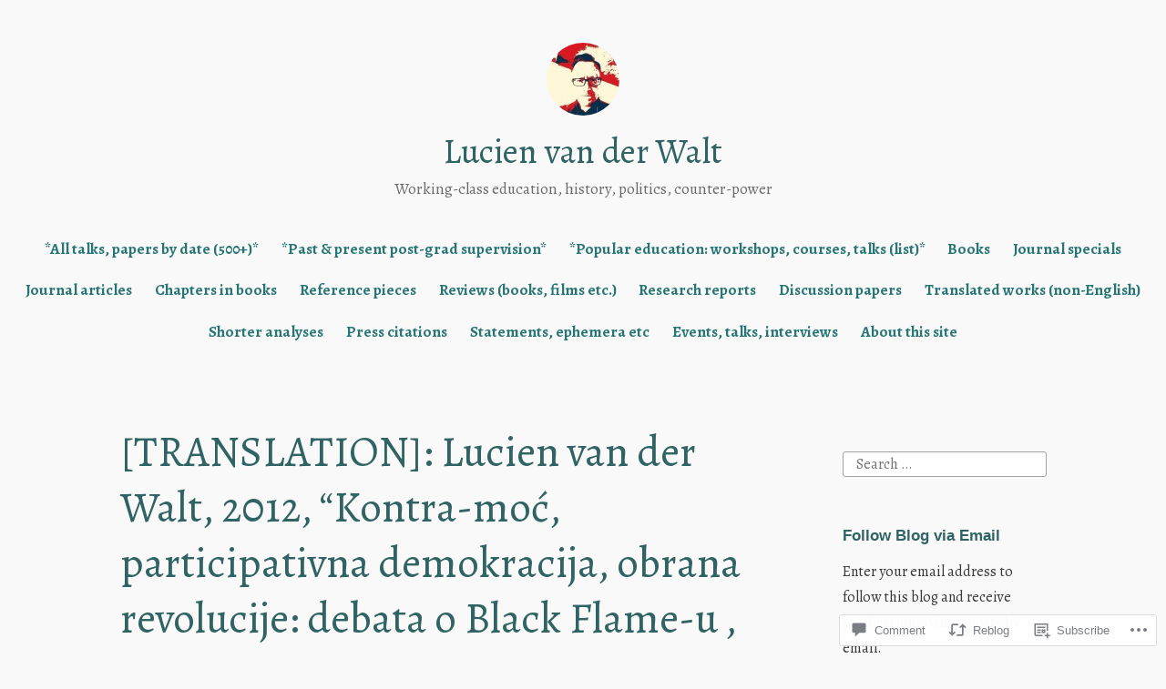

--- FILE ---
content_type: text/html; charset=UTF-8
request_url: https://lucienvanderwalt.com/2013/12/15/analysis-in-translation-lucien-van-der-walt-2012-kontra-moc-participativna-demokracija-obrana-revolucije-debata-o-black-flame-u-revolucionarnom-anarhizmu-i-historijskom-marksizmu/
body_size: 39410
content:
<!DOCTYPE html>
<html lang="en">
<head>
<meta charset="UTF-8">
<meta name="viewport" content="width=device-width, initial-scale=1">
<link rel="profile" href="http://gmpg.org/xfn/11">

<title>[TRANSLATION]:  Lucien van der Walt, 2012, &#8220;Kontra-moć, participativna demokracija, obrana  revolucije: debata o Black Flame-u , revolucionarnom  anarhizmu i historijskom marksizmu&#8221; &#8211; Lucien van der Walt</title>
<script type="text/javascript">
  WebFontConfig = {"google":{"families":["Alegreya:r:latin,latin-ext","Alegreya:r,i,b,bi:latin,latin-ext"]},"api_url":"https:\/\/fonts-api.wp.com\/css"};
  (function() {
    var wf = document.createElement('script');
    wf.src = '/wp-content/plugins/custom-fonts/js/webfont.js';
    wf.type = 'text/javascript';
    wf.async = 'true';
    var s = document.getElementsByTagName('script')[0];
    s.parentNode.insertBefore(wf, s);
	})();
</script><style id="jetpack-custom-fonts-css">.wf-active code, .wf-active kbd, .wf-active pre, .wf-active samp{font-family:"Alegreya",serif}.wf-active body{font-family:"Alegreya",serif}.wf-active button, .wf-active input, .wf-active select{font-family:"Alegreya",serif}.wf-active textarea{font-family:"Alegreya",serif}.wf-active blockquote{font-family:"Alegreya",serif}.wf-active code, .wf-active kbd, .wf-active pre, .wf-active tt, .wf-active var{font-family:"Alegreya",serif}.wf-active .button, .wf-active .more-link, .wf-active button:not(.menu-toggle), .wf-active input[type="button"], .wf-active input[type="reset"], .wf-active input[type="submit"], .wf-active .posts-navigation .nav-links a, .wf-active #content #infinite-handle span button{font-family:"Alegreya",serif}.wf-active input[type="email"], .wf-active input[type="password"], .wf-active input[type="search"], .wf-active input[type="text"], .wf-active input[type="url"], .wf-active textarea{font-family:"Alegreya",serif}.wf-active .post-navigation{font-family:"Alegreya",serif}.wf-active .main-navigation{font-family:"Alegreya",serif}.wf-active .entry-content, .wf-active .entry-summary, .wf-active .page-content{font-family:"Alegreya",serif}.wf-active .entry-content .subtitle{font-family:"Alegreya",serif}.wf-active #comments{font-family:"Alegreya",serif}.wf-active .comment-form label{font-family:"Alegreya",serif}.wf-active .comment-form span.required{font-family:"Alegreya",serif}.wf-active .widget_recent_entries span.post-date{font-family:"Alegreya",serif}.wf-active .site-description{font-family:"Alegreya",serif}.wf-active .site-posted-on time{font-family:"Alegreya",serif}.wf-active .page-header:not(.page-header-light) .taxonomy-description{font-family:"Alegreya",serif}.wf-active .light-text{font-family:"Alegreya",serif}.wf-active .site-info{font-family:"Alegreya",serif}.wf-active .sticky-label{font-family:"Alegreya",serif}.wf-active .post-details, .wf-active .post-details a{font-family:"Alegreya",serif}.wf-active .page-links{font-family:"Alegreya",serif}.wf-active .post-edit-link{font-family:"Alegreya",serif}.wf-active .post-author-card .author-description{font-family:"Alegreya",serif}.wf-active #tinymce h1, .wf-active #tinymce h2, .wf-active #tinymce h3, .wf-active #tinymce h4, .wf-active #tinymce h5, .wf-active #tinymce h6, .wf-active .comment-content h1, .wf-active .comment-content h2, .wf-active .comment-content h3, .wf-active .comment-content h4, .wf-active .comment-content h5, .wf-active .comment-content h6, .wf-active .entry-content h1, .wf-active .entry-content h2, .wf-active .entry-content h3, .wf-active .entry-content h4, .wf-active .entry-content h5, .wf-active .entry-content h6, .wf-active .entry-summary h1, .wf-active .entry-summary h2, .wf-active .entry-summary h3, .wf-active .entry-summary h4, .wf-active .entry-summary h5, .wf-active .entry-summary h6, .wf-active .widget_text h1, .wf-active .widget_text h2, .wf-active .widget_text h3, .wf-active .widget_text h4, .wf-active .widget_text h5, .wf-active .widget_text h6{font-family:"Alegreya",serif;font-style:normal;font-weight:400}.wf-active h1{font-style:normal;font-weight:400}.wf-active h2{font-style:normal;font-weight:400}.wf-active h3{font-style:normal;font-weight:400}.wf-active h4{font-style:normal;font-weight:400}.wf-active h5{font-style:normal;font-weight:400}.wf-active h6{font-style:normal;font-weight:400}.wf-active blockquote h1, .wf-active blockquote h2, .wf-active blockquote h3, .wf-active blockquote h4{font-family:"Alegreya",serif;font-weight:400;font-style:normal}.wf-active div#jp-relatedposts h3.jp-relatedposts-headline em{font-family:"Alegreya",serif;font-style:normal;font-weight:400}.wf-active .comment-reply-title, .wf-active .comments-title{font-family:"Alegreya",serif;font-weight:400;font-style:normal}.wf-active .image-post-title{font-family:"Alegreya",serif;font-weight:400;font-style:normal}.wf-active .page-header:not(.page-header-light) h1{font-style:normal;font-weight:400}.wf-active .entry-title{font-family:"Alegreya",serif;font-style:normal;font-weight:400}.wf-active #post-cover-image .cover-meta .single-post-title{font-family:"Alegreya",serif;font-style:normal;font-weight:400}.wf-active #hero-header .site-title{font-family:"Alegreya",serif;font-style:normal;font-weight:400}.wf-active .site-header .site-title{font-style:normal;font-weight:400}.wf-active .site-header .site-description{font-style:normal;font-weight:400}</style>
<meta name='robots' content='max-image-preview:large' />

<!-- Async WordPress.com Remote Login -->
<script id="wpcom_remote_login_js">
var wpcom_remote_login_extra_auth = '';
function wpcom_remote_login_remove_dom_node_id( element_id ) {
	var dom_node = document.getElementById( element_id );
	if ( dom_node ) { dom_node.parentNode.removeChild( dom_node ); }
}
function wpcom_remote_login_remove_dom_node_classes( class_name ) {
	var dom_nodes = document.querySelectorAll( '.' + class_name );
	for ( var i = 0; i < dom_nodes.length; i++ ) {
		dom_nodes[ i ].parentNode.removeChild( dom_nodes[ i ] );
	}
}
function wpcom_remote_login_final_cleanup() {
	wpcom_remote_login_remove_dom_node_classes( "wpcom_remote_login_msg" );
	wpcom_remote_login_remove_dom_node_id( "wpcom_remote_login_key" );
	wpcom_remote_login_remove_dom_node_id( "wpcom_remote_login_validate" );
	wpcom_remote_login_remove_dom_node_id( "wpcom_remote_login_js" );
	wpcom_remote_login_remove_dom_node_id( "wpcom_request_access_iframe" );
	wpcom_remote_login_remove_dom_node_id( "wpcom_request_access_styles" );
}

// Watch for messages back from the remote login
window.addEventListener( "message", function( e ) {
	if ( e.origin === "https://r-login.wordpress.com" ) {
		var data = {};
		try {
			data = JSON.parse( e.data );
		} catch( e ) {
			wpcom_remote_login_final_cleanup();
			return;
		}

		if ( data.msg === 'LOGIN' ) {
			// Clean up the login check iframe
			wpcom_remote_login_remove_dom_node_id( "wpcom_remote_login_key" );

			var id_regex = new RegExp( /^[0-9]+$/ );
			var token_regex = new RegExp( /^.*|.*|.*$/ );
			if (
				token_regex.test( data.token )
				&& id_regex.test( data.wpcomid )
			) {
				// We have everything we need to ask for a login
				var script = document.createElement( "script" );
				script.setAttribute( "id", "wpcom_remote_login_validate" );
				script.src = '/remote-login.php?wpcom_remote_login=validate'
					+ '&wpcomid=' + data.wpcomid
					+ '&token=' + encodeURIComponent( data.token )
					+ '&host=' + window.location.protocol
					+ '//' + window.location.hostname
					+ '&postid=848'
					+ '&is_singular=1';
				document.body.appendChild( script );
			}

			return;
		}

		// Safari ITP, not logged in, so redirect
		if ( data.msg === 'LOGIN-REDIRECT' ) {
			window.location = 'https://wordpress.com/log-in?redirect_to=' + window.location.href;
			return;
		}

		// Safari ITP, storage access failed, remove the request
		if ( data.msg === 'LOGIN-REMOVE' ) {
			var css_zap = 'html { -webkit-transition: margin-top 1s; transition: margin-top 1s; } /* 9001 */ html { margin-top: 0 !important; } * html body { margin-top: 0 !important; } @media screen and ( max-width: 782px ) { html { margin-top: 0 !important; } * html body { margin-top: 0 !important; } }';
			var style_zap = document.createElement( 'style' );
			style_zap.type = 'text/css';
			style_zap.appendChild( document.createTextNode( css_zap ) );
			document.body.appendChild( style_zap );

			var e = document.getElementById( 'wpcom_request_access_iframe' );
			e.parentNode.removeChild( e );

			document.cookie = 'wordpress_com_login_access=denied; path=/; max-age=31536000';

			return;
		}

		// Safari ITP
		if ( data.msg === 'REQUEST_ACCESS' ) {
			console.log( 'request access: safari' );

			// Check ITP iframe enable/disable knob
			if ( wpcom_remote_login_extra_auth !== 'safari_itp_iframe' ) {
				return;
			}

			// If we are in a "private window" there is no ITP.
			var private_window = false;
			try {
				var opendb = window.openDatabase( null, null, null, null );
			} catch( e ) {
				private_window = true;
			}

			if ( private_window ) {
				console.log( 'private window' );
				return;
			}

			var iframe = document.createElement( 'iframe' );
			iframe.id = 'wpcom_request_access_iframe';
			iframe.setAttribute( 'scrolling', 'no' );
			iframe.setAttribute( 'sandbox', 'allow-storage-access-by-user-activation allow-scripts allow-same-origin allow-top-navigation-by-user-activation' );
			iframe.src = 'https://r-login.wordpress.com/remote-login.php?wpcom_remote_login=request_access&origin=' + encodeURIComponent( data.origin ) + '&wpcomid=' + encodeURIComponent( data.wpcomid );

			var css = 'html { -webkit-transition: margin-top 1s; transition: margin-top 1s; } /* 9001 */ html { margin-top: 46px !important; } * html body { margin-top: 46px !important; } @media screen and ( max-width: 660px ) { html { margin-top: 71px !important; } * html body { margin-top: 71px !important; } #wpcom_request_access_iframe { display: block; height: 71px !important; } } #wpcom_request_access_iframe { border: 0px; height: 46px; position: fixed; top: 0; left: 0; width: 100%; min-width: 100%; z-index: 99999; background: #23282d; } ';

			var style = document.createElement( 'style' );
			style.type = 'text/css';
			style.id = 'wpcom_request_access_styles';
			style.appendChild( document.createTextNode( css ) );
			document.body.appendChild( style );

			document.body.appendChild( iframe );
		}

		if ( data.msg === 'DONE' ) {
			wpcom_remote_login_final_cleanup();
		}
	}
}, false );

// Inject the remote login iframe after the page has had a chance to load
// more critical resources
window.addEventListener( "DOMContentLoaded", function( e ) {
	var iframe = document.createElement( "iframe" );
	iframe.style.display = "none";
	iframe.setAttribute( "scrolling", "no" );
	iframe.setAttribute( "id", "wpcom_remote_login_key" );
	iframe.src = "https://r-login.wordpress.com/remote-login.php"
		+ "?wpcom_remote_login=key"
		+ "&origin=aHR0cHM6Ly9sdWNpZW52YW5kZXJ3YWx0LmNvbQ%3D%3D"
		+ "&wpcomid=45465338"
		+ "&time=" + Math.floor( Date.now() / 1000 );
	document.body.appendChild( iframe );
}, false );
</script>
<link rel='dns-prefetch' href='//s0.wp.com' />
<link rel='dns-prefetch' href='//widgets.wp.com' />
<link rel="alternate" type="application/rss+xml" title="Lucien van der Walt &raquo; Feed" href="https://lucienvanderwalt.com/feed/" />
<link rel="alternate" type="application/rss+xml" title="Lucien van der Walt &raquo; Comments Feed" href="https://lucienvanderwalt.com/comments/feed/" />
<link rel="alternate" type="application/rss+xml" title="Lucien van der Walt &raquo; [TRANSLATION]:  Lucien van der Walt, 2012, &#8220;Kontra-moć, participativna demokracija, obrana  revolucije: debata o Black Flame-u , revolucionarnom  anarhizmu i historijskom marksizmu&#8221; Comments Feed" href="https://lucienvanderwalt.com/2013/12/15/analysis-in-translation-lucien-van-der-walt-2012-kontra-moc-participativna-demokracija-obrana-revolucije-debata-o-black-flame-u-revolucionarnom-anarhizmu-i-historijskom-marksizmu/feed/" />
	<script type="text/javascript">
		/* <![CDATA[ */
		function addLoadEvent(func) {
			var oldonload = window.onload;
			if (typeof window.onload != 'function') {
				window.onload = func;
			} else {
				window.onload = function () {
					oldonload();
					func();
				}
			}
		}
		/* ]]> */
	</script>
	<link crossorigin='anonymous' rel='stylesheet' id='all-css-0-1' href='/_static/??-eJxtzEkKgDAQRNELGZs4EDfiWUJsxMzYHby+RARB3BQ8KD6cWZgUGSNDKCL7su2RwCJnbdxjCCnVWYtHggO9ZlxFTsQftYaogf+k3x2+4Vv1voRZqrHvpkHJwV5glDTa&cssminify=yes' type='text/css' media='all' />
<style id='wp-emoji-styles-inline-css'>

	img.wp-smiley, img.emoji {
		display: inline !important;
		border: none !important;
		box-shadow: none !important;
		height: 1em !important;
		width: 1em !important;
		margin: 0 0.07em !important;
		vertical-align: -0.1em !important;
		background: none !important;
		padding: 0 !important;
	}
/*# sourceURL=wp-emoji-styles-inline-css */
</style>
<link crossorigin='anonymous' rel='stylesheet' id='all-css-2-1' href='/wp-content/plugins/gutenberg-core/v22.4.2/build/styles/block-library/style.min.css?m=1769608164i&cssminify=yes' type='text/css' media='all' />
<style id='wp-block-library-inline-css'>
.has-text-align-justify {
	text-align:justify;
}
.has-text-align-justify{text-align:justify;}

/*# sourceURL=wp-block-library-inline-css */
</style><style id='global-styles-inline-css'>
:root{--wp--preset--aspect-ratio--square: 1;--wp--preset--aspect-ratio--4-3: 4/3;--wp--preset--aspect-ratio--3-4: 3/4;--wp--preset--aspect-ratio--3-2: 3/2;--wp--preset--aspect-ratio--2-3: 2/3;--wp--preset--aspect-ratio--16-9: 16/9;--wp--preset--aspect-ratio--9-16: 9/16;--wp--preset--color--black: #000000;--wp--preset--color--cyan-bluish-gray: #abb8c3;--wp--preset--color--white: #fff;--wp--preset--color--pale-pink: #f78da7;--wp--preset--color--vivid-red: #cf2e2e;--wp--preset--color--luminous-vivid-orange: #ff6900;--wp--preset--color--luminous-vivid-amber: #fcb900;--wp--preset--color--light-green-cyan: #7bdcb5;--wp--preset--color--vivid-green-cyan: #00d084;--wp--preset--color--pale-cyan-blue: #8ed1fc;--wp--preset--color--vivid-cyan-blue: #0693e3;--wp--preset--color--vivid-purple: #9b51e0;--wp--preset--color--medium-blue: #0087be;--wp--preset--color--bright-blue: #00aadc;--wp--preset--color--dark-gray: #4d4d4b;--wp--preset--color--light-gray: #b3b3b1;--wp--preset--gradient--vivid-cyan-blue-to-vivid-purple: linear-gradient(135deg,rgb(6,147,227) 0%,rgb(155,81,224) 100%);--wp--preset--gradient--light-green-cyan-to-vivid-green-cyan: linear-gradient(135deg,rgb(122,220,180) 0%,rgb(0,208,130) 100%);--wp--preset--gradient--luminous-vivid-amber-to-luminous-vivid-orange: linear-gradient(135deg,rgb(252,185,0) 0%,rgb(255,105,0) 100%);--wp--preset--gradient--luminous-vivid-orange-to-vivid-red: linear-gradient(135deg,rgb(255,105,0) 0%,rgb(207,46,46) 100%);--wp--preset--gradient--very-light-gray-to-cyan-bluish-gray: linear-gradient(135deg,rgb(238,238,238) 0%,rgb(169,184,195) 100%);--wp--preset--gradient--cool-to-warm-spectrum: linear-gradient(135deg,rgb(74,234,220) 0%,rgb(151,120,209) 20%,rgb(207,42,186) 40%,rgb(238,44,130) 60%,rgb(251,105,98) 80%,rgb(254,248,76) 100%);--wp--preset--gradient--blush-light-purple: linear-gradient(135deg,rgb(255,206,236) 0%,rgb(152,150,240) 100%);--wp--preset--gradient--blush-bordeaux: linear-gradient(135deg,rgb(254,205,165) 0%,rgb(254,45,45) 50%,rgb(107,0,62) 100%);--wp--preset--gradient--luminous-dusk: linear-gradient(135deg,rgb(255,203,112) 0%,rgb(199,81,192) 50%,rgb(65,88,208) 100%);--wp--preset--gradient--pale-ocean: linear-gradient(135deg,rgb(255,245,203) 0%,rgb(182,227,212) 50%,rgb(51,167,181) 100%);--wp--preset--gradient--electric-grass: linear-gradient(135deg,rgb(202,248,128) 0%,rgb(113,206,126) 100%);--wp--preset--gradient--midnight: linear-gradient(135deg,rgb(2,3,129) 0%,rgb(40,116,252) 100%);--wp--preset--font-size--small: 13px;--wp--preset--font-size--medium: 20px;--wp--preset--font-size--large: 36px;--wp--preset--font-size--x-large: 42px;--wp--preset--font-family--albert-sans: 'Albert Sans', sans-serif;--wp--preset--font-family--alegreya: Alegreya, serif;--wp--preset--font-family--arvo: Arvo, serif;--wp--preset--font-family--bodoni-moda: 'Bodoni Moda', serif;--wp--preset--font-family--bricolage-grotesque: 'Bricolage Grotesque', sans-serif;--wp--preset--font-family--cabin: Cabin, sans-serif;--wp--preset--font-family--chivo: Chivo, sans-serif;--wp--preset--font-family--commissioner: Commissioner, sans-serif;--wp--preset--font-family--cormorant: Cormorant, serif;--wp--preset--font-family--courier-prime: 'Courier Prime', monospace;--wp--preset--font-family--crimson-pro: 'Crimson Pro', serif;--wp--preset--font-family--dm-mono: 'DM Mono', monospace;--wp--preset--font-family--dm-sans: 'DM Sans', sans-serif;--wp--preset--font-family--dm-serif-display: 'DM Serif Display', serif;--wp--preset--font-family--domine: Domine, serif;--wp--preset--font-family--eb-garamond: 'EB Garamond', serif;--wp--preset--font-family--epilogue: Epilogue, sans-serif;--wp--preset--font-family--fahkwang: Fahkwang, sans-serif;--wp--preset--font-family--figtree: Figtree, sans-serif;--wp--preset--font-family--fira-sans: 'Fira Sans', sans-serif;--wp--preset--font-family--fjalla-one: 'Fjalla One', sans-serif;--wp--preset--font-family--fraunces: Fraunces, serif;--wp--preset--font-family--gabarito: Gabarito, system-ui;--wp--preset--font-family--ibm-plex-mono: 'IBM Plex Mono', monospace;--wp--preset--font-family--ibm-plex-sans: 'IBM Plex Sans', sans-serif;--wp--preset--font-family--ibarra-real-nova: 'Ibarra Real Nova', serif;--wp--preset--font-family--instrument-serif: 'Instrument Serif', serif;--wp--preset--font-family--inter: Inter, sans-serif;--wp--preset--font-family--josefin-sans: 'Josefin Sans', sans-serif;--wp--preset--font-family--jost: Jost, sans-serif;--wp--preset--font-family--libre-baskerville: 'Libre Baskerville', serif;--wp--preset--font-family--libre-franklin: 'Libre Franklin', sans-serif;--wp--preset--font-family--literata: Literata, serif;--wp--preset--font-family--lora: Lora, serif;--wp--preset--font-family--merriweather: Merriweather, serif;--wp--preset--font-family--montserrat: Montserrat, sans-serif;--wp--preset--font-family--newsreader: Newsreader, serif;--wp--preset--font-family--noto-sans-mono: 'Noto Sans Mono', sans-serif;--wp--preset--font-family--nunito: Nunito, sans-serif;--wp--preset--font-family--open-sans: 'Open Sans', sans-serif;--wp--preset--font-family--overpass: Overpass, sans-serif;--wp--preset--font-family--pt-serif: 'PT Serif', serif;--wp--preset--font-family--petrona: Petrona, serif;--wp--preset--font-family--piazzolla: Piazzolla, serif;--wp--preset--font-family--playfair-display: 'Playfair Display', serif;--wp--preset--font-family--plus-jakarta-sans: 'Plus Jakarta Sans', sans-serif;--wp--preset--font-family--poppins: Poppins, sans-serif;--wp--preset--font-family--raleway: Raleway, sans-serif;--wp--preset--font-family--roboto: Roboto, sans-serif;--wp--preset--font-family--roboto-slab: 'Roboto Slab', serif;--wp--preset--font-family--rubik: Rubik, sans-serif;--wp--preset--font-family--rufina: Rufina, serif;--wp--preset--font-family--sora: Sora, sans-serif;--wp--preset--font-family--source-sans-3: 'Source Sans 3', sans-serif;--wp--preset--font-family--source-serif-4: 'Source Serif 4', serif;--wp--preset--font-family--space-mono: 'Space Mono', monospace;--wp--preset--font-family--syne: Syne, sans-serif;--wp--preset--font-family--texturina: Texturina, serif;--wp--preset--font-family--urbanist: Urbanist, sans-serif;--wp--preset--font-family--work-sans: 'Work Sans', sans-serif;--wp--preset--spacing--20: 0.44rem;--wp--preset--spacing--30: 0.67rem;--wp--preset--spacing--40: 1rem;--wp--preset--spacing--50: 1.5rem;--wp--preset--spacing--60: 2.25rem;--wp--preset--spacing--70: 3.38rem;--wp--preset--spacing--80: 5.06rem;--wp--preset--shadow--natural: 6px 6px 9px rgba(0, 0, 0, 0.2);--wp--preset--shadow--deep: 12px 12px 50px rgba(0, 0, 0, 0.4);--wp--preset--shadow--sharp: 6px 6px 0px rgba(0, 0, 0, 0.2);--wp--preset--shadow--outlined: 6px 6px 0px -3px rgb(255, 255, 255), 6px 6px rgb(0, 0, 0);--wp--preset--shadow--crisp: 6px 6px 0px rgb(0, 0, 0);}:where(body) { margin: 0; }:where(.is-layout-flex){gap: 0.5em;}:where(.is-layout-grid){gap: 0.5em;}body .is-layout-flex{display: flex;}.is-layout-flex{flex-wrap: wrap;align-items: center;}.is-layout-flex > :is(*, div){margin: 0;}body .is-layout-grid{display: grid;}.is-layout-grid > :is(*, div){margin: 0;}body{padding-top: 0px;padding-right: 0px;padding-bottom: 0px;padding-left: 0px;}:root :where(.wp-element-button, .wp-block-button__link){background-color: #32373c;border-width: 0;color: #fff;font-family: inherit;font-size: inherit;font-style: inherit;font-weight: inherit;letter-spacing: inherit;line-height: inherit;padding-top: calc(0.667em + 2px);padding-right: calc(1.333em + 2px);padding-bottom: calc(0.667em + 2px);padding-left: calc(1.333em + 2px);text-decoration: none;text-transform: inherit;}.has-black-color{color: var(--wp--preset--color--black) !important;}.has-cyan-bluish-gray-color{color: var(--wp--preset--color--cyan-bluish-gray) !important;}.has-white-color{color: var(--wp--preset--color--white) !important;}.has-pale-pink-color{color: var(--wp--preset--color--pale-pink) !important;}.has-vivid-red-color{color: var(--wp--preset--color--vivid-red) !important;}.has-luminous-vivid-orange-color{color: var(--wp--preset--color--luminous-vivid-orange) !important;}.has-luminous-vivid-amber-color{color: var(--wp--preset--color--luminous-vivid-amber) !important;}.has-light-green-cyan-color{color: var(--wp--preset--color--light-green-cyan) !important;}.has-vivid-green-cyan-color{color: var(--wp--preset--color--vivid-green-cyan) !important;}.has-pale-cyan-blue-color{color: var(--wp--preset--color--pale-cyan-blue) !important;}.has-vivid-cyan-blue-color{color: var(--wp--preset--color--vivid-cyan-blue) !important;}.has-vivid-purple-color{color: var(--wp--preset--color--vivid-purple) !important;}.has-medium-blue-color{color: var(--wp--preset--color--medium-blue) !important;}.has-bright-blue-color{color: var(--wp--preset--color--bright-blue) !important;}.has-dark-gray-color{color: var(--wp--preset--color--dark-gray) !important;}.has-light-gray-color{color: var(--wp--preset--color--light-gray) !important;}.has-black-background-color{background-color: var(--wp--preset--color--black) !important;}.has-cyan-bluish-gray-background-color{background-color: var(--wp--preset--color--cyan-bluish-gray) !important;}.has-white-background-color{background-color: var(--wp--preset--color--white) !important;}.has-pale-pink-background-color{background-color: var(--wp--preset--color--pale-pink) !important;}.has-vivid-red-background-color{background-color: var(--wp--preset--color--vivid-red) !important;}.has-luminous-vivid-orange-background-color{background-color: var(--wp--preset--color--luminous-vivid-orange) !important;}.has-luminous-vivid-amber-background-color{background-color: var(--wp--preset--color--luminous-vivid-amber) !important;}.has-light-green-cyan-background-color{background-color: var(--wp--preset--color--light-green-cyan) !important;}.has-vivid-green-cyan-background-color{background-color: var(--wp--preset--color--vivid-green-cyan) !important;}.has-pale-cyan-blue-background-color{background-color: var(--wp--preset--color--pale-cyan-blue) !important;}.has-vivid-cyan-blue-background-color{background-color: var(--wp--preset--color--vivid-cyan-blue) !important;}.has-vivid-purple-background-color{background-color: var(--wp--preset--color--vivid-purple) !important;}.has-medium-blue-background-color{background-color: var(--wp--preset--color--medium-blue) !important;}.has-bright-blue-background-color{background-color: var(--wp--preset--color--bright-blue) !important;}.has-dark-gray-background-color{background-color: var(--wp--preset--color--dark-gray) !important;}.has-light-gray-background-color{background-color: var(--wp--preset--color--light-gray) !important;}.has-black-border-color{border-color: var(--wp--preset--color--black) !important;}.has-cyan-bluish-gray-border-color{border-color: var(--wp--preset--color--cyan-bluish-gray) !important;}.has-white-border-color{border-color: var(--wp--preset--color--white) !important;}.has-pale-pink-border-color{border-color: var(--wp--preset--color--pale-pink) !important;}.has-vivid-red-border-color{border-color: var(--wp--preset--color--vivid-red) !important;}.has-luminous-vivid-orange-border-color{border-color: var(--wp--preset--color--luminous-vivid-orange) !important;}.has-luminous-vivid-amber-border-color{border-color: var(--wp--preset--color--luminous-vivid-amber) !important;}.has-light-green-cyan-border-color{border-color: var(--wp--preset--color--light-green-cyan) !important;}.has-vivid-green-cyan-border-color{border-color: var(--wp--preset--color--vivid-green-cyan) !important;}.has-pale-cyan-blue-border-color{border-color: var(--wp--preset--color--pale-cyan-blue) !important;}.has-vivid-cyan-blue-border-color{border-color: var(--wp--preset--color--vivid-cyan-blue) !important;}.has-vivid-purple-border-color{border-color: var(--wp--preset--color--vivid-purple) !important;}.has-medium-blue-border-color{border-color: var(--wp--preset--color--medium-blue) !important;}.has-bright-blue-border-color{border-color: var(--wp--preset--color--bright-blue) !important;}.has-dark-gray-border-color{border-color: var(--wp--preset--color--dark-gray) !important;}.has-light-gray-border-color{border-color: var(--wp--preset--color--light-gray) !important;}.has-vivid-cyan-blue-to-vivid-purple-gradient-background{background: var(--wp--preset--gradient--vivid-cyan-blue-to-vivid-purple) !important;}.has-light-green-cyan-to-vivid-green-cyan-gradient-background{background: var(--wp--preset--gradient--light-green-cyan-to-vivid-green-cyan) !important;}.has-luminous-vivid-amber-to-luminous-vivid-orange-gradient-background{background: var(--wp--preset--gradient--luminous-vivid-amber-to-luminous-vivid-orange) !important;}.has-luminous-vivid-orange-to-vivid-red-gradient-background{background: var(--wp--preset--gradient--luminous-vivid-orange-to-vivid-red) !important;}.has-very-light-gray-to-cyan-bluish-gray-gradient-background{background: var(--wp--preset--gradient--very-light-gray-to-cyan-bluish-gray) !important;}.has-cool-to-warm-spectrum-gradient-background{background: var(--wp--preset--gradient--cool-to-warm-spectrum) !important;}.has-blush-light-purple-gradient-background{background: var(--wp--preset--gradient--blush-light-purple) !important;}.has-blush-bordeaux-gradient-background{background: var(--wp--preset--gradient--blush-bordeaux) !important;}.has-luminous-dusk-gradient-background{background: var(--wp--preset--gradient--luminous-dusk) !important;}.has-pale-ocean-gradient-background{background: var(--wp--preset--gradient--pale-ocean) !important;}.has-electric-grass-gradient-background{background: var(--wp--preset--gradient--electric-grass) !important;}.has-midnight-gradient-background{background: var(--wp--preset--gradient--midnight) !important;}.has-small-font-size{font-size: var(--wp--preset--font-size--small) !important;}.has-medium-font-size{font-size: var(--wp--preset--font-size--medium) !important;}.has-large-font-size{font-size: var(--wp--preset--font-size--large) !important;}.has-x-large-font-size{font-size: var(--wp--preset--font-size--x-large) !important;}.has-albert-sans-font-family{font-family: var(--wp--preset--font-family--albert-sans) !important;}.has-alegreya-font-family{font-family: var(--wp--preset--font-family--alegreya) !important;}.has-arvo-font-family{font-family: var(--wp--preset--font-family--arvo) !important;}.has-bodoni-moda-font-family{font-family: var(--wp--preset--font-family--bodoni-moda) !important;}.has-bricolage-grotesque-font-family{font-family: var(--wp--preset--font-family--bricolage-grotesque) !important;}.has-cabin-font-family{font-family: var(--wp--preset--font-family--cabin) !important;}.has-chivo-font-family{font-family: var(--wp--preset--font-family--chivo) !important;}.has-commissioner-font-family{font-family: var(--wp--preset--font-family--commissioner) !important;}.has-cormorant-font-family{font-family: var(--wp--preset--font-family--cormorant) !important;}.has-courier-prime-font-family{font-family: var(--wp--preset--font-family--courier-prime) !important;}.has-crimson-pro-font-family{font-family: var(--wp--preset--font-family--crimson-pro) !important;}.has-dm-mono-font-family{font-family: var(--wp--preset--font-family--dm-mono) !important;}.has-dm-sans-font-family{font-family: var(--wp--preset--font-family--dm-sans) !important;}.has-dm-serif-display-font-family{font-family: var(--wp--preset--font-family--dm-serif-display) !important;}.has-domine-font-family{font-family: var(--wp--preset--font-family--domine) !important;}.has-eb-garamond-font-family{font-family: var(--wp--preset--font-family--eb-garamond) !important;}.has-epilogue-font-family{font-family: var(--wp--preset--font-family--epilogue) !important;}.has-fahkwang-font-family{font-family: var(--wp--preset--font-family--fahkwang) !important;}.has-figtree-font-family{font-family: var(--wp--preset--font-family--figtree) !important;}.has-fira-sans-font-family{font-family: var(--wp--preset--font-family--fira-sans) !important;}.has-fjalla-one-font-family{font-family: var(--wp--preset--font-family--fjalla-one) !important;}.has-fraunces-font-family{font-family: var(--wp--preset--font-family--fraunces) !important;}.has-gabarito-font-family{font-family: var(--wp--preset--font-family--gabarito) !important;}.has-ibm-plex-mono-font-family{font-family: var(--wp--preset--font-family--ibm-plex-mono) !important;}.has-ibm-plex-sans-font-family{font-family: var(--wp--preset--font-family--ibm-plex-sans) !important;}.has-ibarra-real-nova-font-family{font-family: var(--wp--preset--font-family--ibarra-real-nova) !important;}.has-instrument-serif-font-family{font-family: var(--wp--preset--font-family--instrument-serif) !important;}.has-inter-font-family{font-family: var(--wp--preset--font-family--inter) !important;}.has-josefin-sans-font-family{font-family: var(--wp--preset--font-family--josefin-sans) !important;}.has-jost-font-family{font-family: var(--wp--preset--font-family--jost) !important;}.has-libre-baskerville-font-family{font-family: var(--wp--preset--font-family--libre-baskerville) !important;}.has-libre-franklin-font-family{font-family: var(--wp--preset--font-family--libre-franklin) !important;}.has-literata-font-family{font-family: var(--wp--preset--font-family--literata) !important;}.has-lora-font-family{font-family: var(--wp--preset--font-family--lora) !important;}.has-merriweather-font-family{font-family: var(--wp--preset--font-family--merriweather) !important;}.has-montserrat-font-family{font-family: var(--wp--preset--font-family--montserrat) !important;}.has-newsreader-font-family{font-family: var(--wp--preset--font-family--newsreader) !important;}.has-noto-sans-mono-font-family{font-family: var(--wp--preset--font-family--noto-sans-mono) !important;}.has-nunito-font-family{font-family: var(--wp--preset--font-family--nunito) !important;}.has-open-sans-font-family{font-family: var(--wp--preset--font-family--open-sans) !important;}.has-overpass-font-family{font-family: var(--wp--preset--font-family--overpass) !important;}.has-pt-serif-font-family{font-family: var(--wp--preset--font-family--pt-serif) !important;}.has-petrona-font-family{font-family: var(--wp--preset--font-family--petrona) !important;}.has-piazzolla-font-family{font-family: var(--wp--preset--font-family--piazzolla) !important;}.has-playfair-display-font-family{font-family: var(--wp--preset--font-family--playfair-display) !important;}.has-plus-jakarta-sans-font-family{font-family: var(--wp--preset--font-family--plus-jakarta-sans) !important;}.has-poppins-font-family{font-family: var(--wp--preset--font-family--poppins) !important;}.has-raleway-font-family{font-family: var(--wp--preset--font-family--raleway) !important;}.has-roboto-font-family{font-family: var(--wp--preset--font-family--roboto) !important;}.has-roboto-slab-font-family{font-family: var(--wp--preset--font-family--roboto-slab) !important;}.has-rubik-font-family{font-family: var(--wp--preset--font-family--rubik) !important;}.has-rufina-font-family{font-family: var(--wp--preset--font-family--rufina) !important;}.has-sora-font-family{font-family: var(--wp--preset--font-family--sora) !important;}.has-source-sans-3-font-family{font-family: var(--wp--preset--font-family--source-sans-3) !important;}.has-source-serif-4-font-family{font-family: var(--wp--preset--font-family--source-serif-4) !important;}.has-space-mono-font-family{font-family: var(--wp--preset--font-family--space-mono) !important;}.has-syne-font-family{font-family: var(--wp--preset--font-family--syne) !important;}.has-texturina-font-family{font-family: var(--wp--preset--font-family--texturina) !important;}.has-urbanist-font-family{font-family: var(--wp--preset--font-family--urbanist) !important;}.has-work-sans-font-family{font-family: var(--wp--preset--font-family--work-sans) !important;}
/*# sourceURL=global-styles-inline-css */
</style>

<style id='classic-theme-styles-inline-css'>
.wp-block-button__link{background-color:#32373c;border-radius:9999px;box-shadow:none;color:#fff;font-size:1.125em;padding:calc(.667em + 2px) calc(1.333em + 2px);text-decoration:none}.wp-block-file__button{background:#32373c;color:#fff}.wp-block-accordion-heading{margin:0}.wp-block-accordion-heading__toggle{background-color:inherit!important;color:inherit!important}.wp-block-accordion-heading__toggle:not(:focus-visible){outline:none}.wp-block-accordion-heading__toggle:focus,.wp-block-accordion-heading__toggle:hover{background-color:inherit!important;border:none;box-shadow:none;color:inherit;padding:var(--wp--preset--spacing--20,1em) 0;text-decoration:none}.wp-block-accordion-heading__toggle:focus-visible{outline:auto;outline-offset:0}
/*# sourceURL=/wp-content/plugins/gutenberg-core/v22.4.2/build/styles/block-library/classic.min.css */
</style>
<link crossorigin='anonymous' rel='stylesheet' id='all-css-4-1' href='/_static/??-eJx9j9sOwjAIhl/[base64]&cssminify=yes' type='text/css' media='all' />
<link rel='stylesheet' id='verbum-gutenberg-css-css' href='https://widgets.wp.com/verbum-block-editor/block-editor.css?ver=1738686361' media='all' />
<link crossorigin='anonymous' rel='stylesheet' id='all-css-6-1' href='/_static/??-eJydkNEOgjAMRX/I2YAYfDF+ioFZR2Hrlm2E8PcWYiKJxgdemnsfzr1tYQpKe87IGdyogh0NcYIec2j08PbgvGe4E2swyBhJiPRbHnVKB9iE5g4dJghjC8QPDCiDsxJvKXUYVQkpzxb3gIJAa70edtUu56zVagrau6+IzTsiSo0RadbOj/0HGfRKlmsyyfO2Rj1tQ3FBb+5a1OdTeanqoupfvSCUYQ==&cssminify=yes' type='text/css' media='all' />
<style id='independent-publisher-2-style-inline-css'>
.byline { clip: rect(1px, 1px, 1px, 1px); height: 1px; position: absolute; overflow: hidden; width: 1px; }
/*# sourceURL=independent-publisher-2-style-inline-css */
</style>
<link crossorigin='anonymous' rel='stylesheet' id='print-css-7-1' href='/wp-content/mu-plugins/global-print/global-print.css?m=1465851035i&cssminify=yes' type='text/css' media='print' />
<style id='jetpack-global-styles-frontend-style-inline-css'>
:root { --font-headings: unset; --font-base: unset; --font-headings-default: -apple-system,BlinkMacSystemFont,"Segoe UI",Roboto,Oxygen-Sans,Ubuntu,Cantarell,"Helvetica Neue",sans-serif; --font-base-default: -apple-system,BlinkMacSystemFont,"Segoe UI",Roboto,Oxygen-Sans,Ubuntu,Cantarell,"Helvetica Neue",sans-serif;}
/*# sourceURL=jetpack-global-styles-frontend-style-inline-css */
</style>
<link crossorigin='anonymous' rel='stylesheet' id='all-css-10-1' href='/_static/??-eJyNjcEKwjAQRH/IuFRT6kX8FNkmS5K6yQY3Qfx7bfEiXrwM82B4A49qnJRGpUHupnIPqSgs1Cq624chi6zhO5OCRryTR++fW00l7J3qDv43XVNxoOISsmEJol/wY2uR8vs3WggsM/I6uOTzMI3Hw8lOg11eUT1JKA==&cssminify=yes' type='text/css' media='all' />
<script type="text/javascript" id="jetpack_related-posts-js-extra">
/* <![CDATA[ */
var related_posts_js_options = {"post_heading":"h4"};
//# sourceURL=jetpack_related-posts-js-extra
/* ]]> */
</script>
<script type="text/javascript" id="wpcom-actionbar-placeholder-js-extra">
/* <![CDATA[ */
var actionbardata = {"siteID":"45465338","postID":"848","siteURL":"https://lucienvanderwalt.com","xhrURL":"https://lucienvanderwalt.com/wp-admin/admin-ajax.php","nonce":"5052146ce4","isLoggedIn":"","statusMessage":"","subsEmailDefault":"instantly","proxyScriptUrl":"https://s0.wp.com/wp-content/js/wpcom-proxy-request.js?m=1513050504i&amp;ver=20211021","shortlink":"https://wp.me/p34LBU-dG","i18n":{"followedText":"New posts from this site will now appear in your \u003Ca href=\"https://wordpress.com/reader\"\u003EReader\u003C/a\u003E","foldBar":"Collapse this bar","unfoldBar":"Expand this bar","shortLinkCopied":"Shortlink copied to clipboard."}};
//# sourceURL=wpcom-actionbar-placeholder-js-extra
/* ]]> */
</script>
<script type="text/javascript" id="jetpack-mu-wpcom-settings-js-before">
/* <![CDATA[ */
var JETPACK_MU_WPCOM_SETTINGS = {"assetsUrl":"https://s0.wp.com/wp-content/mu-plugins/jetpack-mu-wpcom-plugin/moon/jetpack_vendor/automattic/jetpack-mu-wpcom/src/build/"};
//# sourceURL=jetpack-mu-wpcom-settings-js-before
/* ]]> */
</script>
<script crossorigin='anonymous' type='text/javascript'  src='/_static/??/wp-content/mu-plugins/jetpack-plugin/moon/_inc/build/related-posts/related-posts.min.js,/wp-content/js/rlt-proxy.js?m=1755006225j'></script>
<script type="text/javascript" id="rlt-proxy-js-after">
/* <![CDATA[ */
	rltInitialize( {"token":null,"iframeOrigins":["https:\/\/widgets.wp.com"]} );
//# sourceURL=rlt-proxy-js-after
/* ]]> */
</script>
<link rel="EditURI" type="application/rsd+xml" title="RSD" href="https://lucienvanderwalt.wordpress.com/xmlrpc.php?rsd" />
<meta name="generator" content="WordPress.com" />
<link rel="canonical" href="https://lucienvanderwalt.com/2013/12/15/analysis-in-translation-lucien-van-der-walt-2012-kontra-moc-participativna-demokracija-obrana-revolucije-debata-o-black-flame-u-revolucionarnom-anarhizmu-i-historijskom-marksizmu/" />
<link rel='shortlink' href='https://wp.me/p34LBU-dG' />
<link rel="alternate" type="application/json+oembed" href="https://public-api.wordpress.com/oembed/?format=json&amp;url=https%3A%2F%2Flucienvanderwalt.com%2F2013%2F12%2F15%2Fanalysis-in-translation-lucien-van-der-walt-2012-kontra-moc-participativna-demokracija-obrana-revolucije-debata-o-black-flame-u-revolucionarnom-anarhizmu-i-historijskom-marksizmu%2F&amp;for=wpcom-auto-discovery" /><link rel="alternate" type="application/xml+oembed" href="https://public-api.wordpress.com/oembed/?format=xml&amp;url=https%3A%2F%2Flucienvanderwalt.com%2F2013%2F12%2F15%2Fanalysis-in-translation-lucien-van-der-walt-2012-kontra-moc-participativna-demokracija-obrana-revolucije-debata-o-black-flame-u-revolucionarnom-anarhizmu-i-historijskom-marksizmu%2F&amp;for=wpcom-auto-discovery" />
<!-- Jetpack Open Graph Tags -->
<meta property="og:type" content="article" />
<meta property="og:title" content="[TRANSLATION]:  Lucien van der Walt, 2012, &#8220;Kontra-moć, participativna demokracija, obrana  revolucije: debata o Black Flame-u , revolucionarnom  anarhizmu i historijskom marksizmu&#8221;" />
<meta property="og:url" content="https://lucienvanderwalt.com/2013/12/15/analysis-in-translation-lucien-van-der-walt-2012-kontra-moc-participativna-demokracija-obrana-revolucije-debata-o-black-flame-u-revolucionarnom-anarhizmu-i-historijskom-marksizmu/" />
<meta property="og:description" content="Croat translation of Lucien van der Walt, 2011, “Counterpower, Participatory Democracy, Revolutionary Defence: debating Black Flame, revolutionary anarchism and historical Marxism,” International S…" />
<meta property="article:published_time" content="2013-12-15T16:59:00+00:00" />
<meta property="article:modified_time" content="2020-07-17T10:58:30+00:00" />
<meta property="og:site_name" content="Lucien van der Walt" />
<meta property="og:image" content="https://lucienvanderwalt.com/wp-content/uploads/2012/10/pdflogosmall.jpg?w=56&#038;h=56&#038;h=56" />
<meta property="og:image:width" content="56" />
<meta property="og:image:height" content="56" />
<meta property="og:image:alt" content="pdflogosmall" />
<meta property="og:locale" content="en_US" />
<meta property="article:publisher" content="https://www.facebook.com/WordPresscom" />
<meta name="twitter:text:title" content="[TRANSLATION]:  Lucien van der Walt, 2012, &#8220;Kontra-moć, participativna demokracija, obrana  revolucije: debata o Black Flame-u , revolucionarnom  anarhizmu i historijskom marksizmu&#8221;" />
<meta name="twitter:image" content="https://lucienvanderwalt.com/wp-content/uploads/2012/10/pdflogosmall.jpg?w=144&#038;h=56" />
<meta name="twitter:image:alt" content="pdflogosmall" />
<meta name="twitter:card" content="summary" />

<!-- End Jetpack Open Graph Tags -->
<link rel="shortcut icon" type="image/x-icon" href="https://s0.wp.com/i/favicon.ico?m=1713425267i" sizes="16x16 24x24 32x32 48x48" />
<link rel="icon" type="image/x-icon" href="https://s0.wp.com/i/favicon.ico?m=1713425267i" sizes="16x16 24x24 32x32 48x48" />
<link rel="apple-touch-icon" href="https://s0.wp.com/i/webclip.png?m=1713868326i" />
<link rel='openid.server' href='https://lucienvanderwalt.com/?openidserver=1' />
<link rel='openid.delegate' href='https://lucienvanderwalt.com/' />
<link rel="search" type="application/opensearchdescription+xml" href="https://lucienvanderwalt.com/osd.xml" title="Lucien van der Walt" />
<link rel="search" type="application/opensearchdescription+xml" href="https://s1.wp.com/opensearch.xml" title="WordPress.com" />
<meta name="theme-color" content="#f9f9f9" />
		<style type="text/css">
			.recentcomments a {
				display: inline !important;
				padding: 0 !important;
				margin: 0 !important;
			}

			table.recentcommentsavatartop img.avatar, table.recentcommentsavatarend img.avatar {
				border: 0px;
				margin: 0;
			}

			table.recentcommentsavatartop a, table.recentcommentsavatarend a {
				border: 0px !important;
				background-color: transparent !important;
			}

			td.recentcommentsavatarend, td.recentcommentsavatartop {
				padding: 0px 0px 1px 0px;
				margin: 0px;
			}

			td.recentcommentstextend {
				border: none !important;
				padding: 0px 0px 2px 10px;
			}

			.rtl td.recentcommentstextend {
				padding: 0px 10px 2px 0px;
			}

			td.recentcommentstexttop {
				border: none;
				padding: 0px 0px 0px 10px;
			}

			.rtl td.recentcommentstexttop {
				padding: 0px 10px 0px 0px;
			}
		</style>
		<meta name="description" content="Croat translation of Lucien van der Walt, 2011, “Counterpower, Participatory Democracy, Revolutionary Defence: debating Black Flame, revolutionary anarchism and historical Marxism,” International Socialism: a quarterly journal of socialist theory, no. 130 , pp. 193-207, which you can read here. Source: found here PDF is online here Lucien van der Walt Kontra-moć Kontra-moć, participativna demokracija, obrana&hellip;" />
<style type="text/css" id="custom-background-css">
body.custom-background { background-color: #f9f9f9; }
</style>
	<style type="text/css" id="custom-colors-css">    .has-header-image .site-title a,
    .has-header-image .site-title a:visited {
        color: #fff;
    }

    @media screen and ( max-width: 32.374em ) {
        .main-navigation ul ul {
            background: transparent !important;
        }
        .main-navigation ul ul a {
            color: inherit !important;
        }
    }
  .widget_recent_comments a,
            .widget_recent_entries a,
            body,
            input,
            select,
            textarea,
            .menu-toggle { color: #383838;}
#infinite-footer .blog-info a:hover,
            #infinite-footer .blog-credits a:hover { color: #383838;}
.posts-navigation .nav-links a,
            .main-navigation ul ul a,
            .main-navigation > div > ul > li.current-menu-item > ul > li a,
            .main-navigation > div > ul > li.current_page_item > ul > li a { color: #232323;}
input[type="button"],
            input[type="button"]:hover,
            input[type="reset"],
            input[type="reset"]:hover,
            input[type="submit"],
            input[type="submit"]:hover,
            button,
            .button,
            .button:hover,
            #content #infinite-handle span button,
            #content #infinite-handle span button:hover,
            .more-link,
            .more-link:hover,
            .more-link:visited { color: #515151;}
.site-main > .hentry:nth-child(n+2), .site .infinite-wrap > .hentry:nth-child(n+2),
            .entry-author-wrapper,
            .post-navigation,
            .comment,
            .page-links a:hover,
            .main-navigation li { border-color: #dddddd;}
.site-main > .hentry:nth-child(n+2), .site .infinite-wrap > .hentry:nth-child(n+2),
            .entry-author-wrapper,
            .post-navigation,
            .comment,
            .page-links a:hover,
            .main-navigation li { border-color: rgba( 221, 221, 221, 0.25 );}
#infinite-footer .blog-info a,
            #infinite-footer .blog-credits,
            #infinite-footer .blog-credits a { color: #6B6B6B;}
.post-details,
            .post-details a,
            .post-details a:visited,
            .post-edit-link a,
            .post-edit-link a:visited { color: #696967;}
.post-tags li:first-child,
            .jetpack-social-navigation li a:hover,
            .widget_wpcom_social_media_icons_widget li a:hover,
            .jetpack-social-navigation li a:focus,
            .widget_wpcom_social_media_icons_widget li a:focus,
            .jetpack-social-navigation li a:active,
            .widget_wpcom_social_media_icons_widget li a:active { color: #515151;}
.jetpack-social-navigation li a,
            .widget_wpcom_social_media_icons_widget li a { color: #6B6B6B;}
.post-navigation .nav-links a:hover,
            .post-navigation .nav-links a:focus,
            .post-navigation .nav-links a:active,
            .entry-author .author-bio,
            .site-posted-on time,
            .site-description { color: #6B6B6B;}
.comment .comment-meta,
            .comment-form label,
            .light-text,
            .light-text a,
            .light-text a:visited,
            .widget_rss .rss-date,
            .widget_rss li > cite { color: #696967;}
.light-text a:hover { color: #696967;}
body { background-color: #f9f9f9;}
#infinite-footer .container { background-color: #f9f9f9;}
#infinite-footer .container { background-color: rgba( 249, 249, 249, 0.7 );}
.post-edit-link a { background-color: #F4F4F4;}
.entry-author .author-title,
            .entry-title,
            .entry-title a,
            .entry-title a:visited,
            .site-posted-on strong,
            .site-title,
            .site-title a,
            .site-title a:visited,
            .entry-title a:hover,
            .site-title a:hover,
            h1,
            h2,
            h3,
            h4,
            h5,
            h6,
            .page-header:not(.page-header-light) h1,
            .comment .comment-meta .comment-author .fn { color: #306363;}
.comment-form input[type="email"]:active,
            .comment-form input[type="email"]:focus,
            .comment-form input[type="password"]:active,
            .comment-form input[type="password"]:focus,
            .comment-form input[type="search"]:active,
            .comment-form input[type="search"]:focus,
            .comment-form input[type="text"]:active,
            .comment-form input[type="text"]:focus,
            .comment-form input[type="url"]:active,
            .comment-form input[type="url"]:focus,
            .comment-form textarea:active,
            .comment-form textarea:focus,
            blockquote,
            input[type="email"]:focus,
            input[type="password"]:focus,
            input[type="search"]:focus,
            input[type="text"]:focus,
            input[type="url"]:focus,
            textarea:focus { border-color: #3ca2a2;}
.comment .comment-meta .comment-metadata a:hover,
            .comment-form span.required,
            .pingback:before,
            .post-details a:hover,
            .post-edit-link a:active,
            .post-edit-link a:focus,
            .post-edit-link a:hover,
            .site-info a:hover,
            .trackback:before,
            a,
            a:visited { color: #287575;}
.main-navigation > div > ul > li.current-menu-item > a,
            .main-navigation > div > ul > li.current_page_item > a,
            a:active,
            a:focus,
            a:hover,
            .page-links a:hover { color: #3CA2A2;}
.posts-navigation .nav-links a,
            .main-navigation ul ul { background-color: #3ca2a2;}
button,
            input[type="button"],
            input[type="reset"],
            input[type="submit"],
            .button,
            #content #infinite-handle span button,
            .more-link { background-color: #a5d8d8;}
button:not(".components-button"):hover,
            input[type="button"]:hover,
            input[type="reset"]:hover,
            input[type="submit"]:hover,
            .button:hover,
            #content #infinite-handle span button:hover,
            .more-link:hover { background-color: #82C9C9;}
</style>
<link crossorigin='anonymous' rel='stylesheet' id='all-css-0-3' href='/wp-content/mu-plugins/jetpack-plugin/moon/_inc/build/subscriptions/subscriptions.min.css?m=1753976312i&cssminify=yes' type='text/css' media='all' />
</head>

<body class="wp-singular post-template-default single single-post postid-848 single-format-standard custom-background wp-embed-responsive wp-theme-pubindependent-publisher-2 customizer-styles-applied has-sidebar jetpack-reblog-enabled author-hidden custom-colors">

<div id="page" class="hfeed site">
	<a class="skip-link screen-reader-text" href="#content">Skip to content</a>

	<div id="hero-header" class="site-hero-section">
		<header id="masthead" class="site-header" role="banner">
			<div class="inner">
				<div class="site-branding">
					
											<a class="site-logo-link" href="https://lucienvanderwalt.com/">
							<img referrerpolicy="no-referrer" alt='Unknown&#039;s avatar' src='https://1.gravatar.com/avatar/1ea4b43c4d43bd3b15e0d03027655bc14033adfdc5192df7abbdf1abb4224d31?s=80&#038;d=https%3A%2F%2Fs0.wp.com%2Fi%2Fmu.gif&#038;r=G' srcset='https://1.gravatar.com/avatar/1ea4b43c4d43bd3b15e0d03027655bc14033adfdc5192df7abbdf1abb4224d31?s=80&#038;d=https%3A%2F%2Fs0.wp.com%2Fi%2Fmu.gif&#038;r=G 1x, https://1.gravatar.com/avatar/1ea4b43c4d43bd3b15e0d03027655bc14033adfdc5192df7abbdf1abb4224d31?s=120&#038;d=https%3A%2F%2Fs0.wp.com%2Fi%2Fmu.gif&#038;r=G 1.5x, https://1.gravatar.com/avatar/1ea4b43c4d43bd3b15e0d03027655bc14033adfdc5192df7abbdf1abb4224d31?s=160&#038;d=https%3A%2F%2Fs0.wp.com%2Fi%2Fmu.gif&#038;r=G 2x, https://1.gravatar.com/avatar/1ea4b43c4d43bd3b15e0d03027655bc14033adfdc5192df7abbdf1abb4224d31?s=240&#038;d=https%3A%2F%2Fs0.wp.com%2Fi%2Fmu.gif&#038;r=G 3x, https://1.gravatar.com/avatar/1ea4b43c4d43bd3b15e0d03027655bc14033adfdc5192df7abbdf1abb4224d31?s=320&#038;d=https%3A%2F%2Fs0.wp.com%2Fi%2Fmu.gif&#038;r=G 4x' class='avatar avatar-80 site-logo-image' height='80' width='80' loading='eager' decoding='async' />						</a><!-- .site-logo-link -->
													<p class="site-title"><a href="https://lucienvanderwalt.com/" rel="home">Lucien van der Walt</a></p>
													<p class="site-description">Working-class education, history, politics, counter-power</p>
									</div><!-- .site-branding -->

				
									<button class="menu-toggle" aria-controls="primary-menu" aria-expanded="false" id="primary-menu-button">
						Menu					</button><!-- .menu-toggle -->
				
			</div><!-- .inner -->
		</header><!-- #masthead -->
	</div>

				<nav id="site-navigation" class="main-navigation" role="navigation">
			<div class="menu-categories-container"><ul id="primary-menu" class="menu"><li id="menu-item-2283" class="menu-item menu-item-type-post_type menu-item-object-page menu-item-2283"><a href="https://lucienvanderwalt.com/list-by-date/">*All talks, papers by date (500+)*</a></li>
<li id="menu-item-2599" class="menu-item menu-item-type-post_type menu-item-object-page menu-item-2599"><a href="https://lucienvanderwalt.com/past-present-post-grad-supervision/">*Past &amp; present post-grad supervision*</a></li>
<li id="menu-item-3064" class="menu-item menu-item-type-post_type menu-item-object-page menu-item-3064"><a href="https://lucienvanderwalt.com/popular-education-workshops-courses-talks-list/">*Popular education: workshops, courses, talks (list)*</a></li>
<li id="menu-item-2244" class="menu-item menu-item-type-taxonomy menu-item-object-category menu-item-2244"><a href="https://lucienvanderwalt.com/category/type-of-writings-materials/books/">Books</a></li>
<li id="menu-item-2246" class="menu-item menu-item-type-taxonomy menu-item-object-category menu-item-2246"><a href="https://lucienvanderwalt.com/category/type-of-writings-materials/journal-specials/">Journal specials</a></li>
<li id="menu-item-2439" class="menu-item menu-item-type-taxonomy menu-item-object-category menu-item-2439"><a href="https://lucienvanderwalt.com/category/type-of-writings-materials/journal-articles/">Journal articles</a></li>
<li id="menu-item-2062" class="menu-item menu-item-type-taxonomy menu-item-object-category menu-item-2062"><a href="https://lucienvanderwalt.com/category/type-of-writings-materials/chapters-in-books/">Chapters in books</a></li>
<li id="menu-item-2058" class="menu-item menu-item-type-taxonomy menu-item-object-category menu-item-2058"><a href="https://lucienvanderwalt.com/category/type-of-writings-materials/reference-pieces/">Reference pieces</a></li>
<li id="menu-item-3690" class="menu-item menu-item-type-taxonomy menu-item-object-category menu-item-3690"><a href="https://lucienvanderwalt.com/category/type-of-writings-materials/reviews-books-films-etc/">Reviews (books, films etc.)</a></li>
<li id="menu-item-2063" class="menu-item menu-item-type-taxonomy menu-item-object-category menu-item-2063"><a href="https://lucienvanderwalt.com/category/type-of-writings-materials/research-reports/">Research reports</a></li>
<li id="menu-item-2060" class="menu-item menu-item-type-taxonomy menu-item-object-category current-post-ancestor current-menu-parent current-post-parent menu-item-2060"><a href="https://lucienvanderwalt.com/category/type-of-writings-materials/discussion-papers/">Discussion papers</a></li>
<li id="menu-item-2066" class="menu-item menu-item-type-taxonomy menu-item-object-category current-post-ancestor current-menu-parent current-post-parent menu-item-2066"><a href="https://lucienvanderwalt.com/category/translated-works-non-english/">Translated works (non-English)</a></li>
<li id="menu-item-3696" class="menu-item menu-item-type-taxonomy menu-item-object-category menu-item-3696"><a href="https://lucienvanderwalt.com/category/type-of-writings-materials/shorter-analyses/">Shorter analyses</a></li>
<li id="menu-item-2105" class="menu-item menu-item-type-taxonomy menu-item-object-category menu-item-2105"><a href="https://lucienvanderwalt.com/category/type-of-writings-materials/press-citations/">Press citations</a></li>
<li id="menu-item-2059" class="menu-item menu-item-type-taxonomy menu-item-object-category menu-item-2059"><a href="https://lucienvanderwalt.com/category/type-of-writings-materials/statements-ephemera-etc/">Statements, ephemera etc</a></li>
<li id="menu-item-2067" class="menu-item menu-item-type-taxonomy menu-item-object-category menu-item-2067"><a href="https://lucienvanderwalt.com/category/type-of-writings-materials/events-talks-interviews/">Events, talks, interviews</a></li>
<li id="menu-item-2674" class="menu-item menu-item-type-post_type menu-item-object-page menu-item-2674"><a href="https://lucienvanderwalt.com/what-gets-posted/">About this site</a></li>
</ul></div>		</nav><!-- .main-navigation -->
	
	
	
	<div id="content-wrapper" class="content-wrapper">
		<div id="content" class="site-content">

	<div id="primary" class="content-area">
		<main id="main" class="site-main" role="main">

		
			
<article id="post-848" class="post-848 post type-post status-publish format-standard hentry category-anarchism-syndicalism category-critiquing-marxism category-croat category-discussion-papers category-from-2010 category-labour-history category-translated-works-non-english category-unions-analysis-strategy">
			<header class="entry-header">
			<h1 class="entry-title">[TRANSLATION]:  Lucien van der Walt, 2012, &#8220;Kontra-moć, participativna demokracija, obrana  revolucije: debata o Black Flame-u , revolucionarnom  anarhizmu i historijskom marksizmu&#8221;</h1>		</header><!-- .entry-header -->		<div class="entry-meta">
			<span class="byline">
				<a href="https://lucienvanderwalt.com/author/lucienvanderwalt/" title="Posts by Lucien van der Walt" rel="author">Lucien van der Walt</a>			</span>
							<span class="cat-links">
					<a href="https://lucienvanderwalt.com/category/topics-and-themes/anarchism-syndicalism/" rel="category tag">Anarchism/ syndicalism</a>, <a href="https://lucienvanderwalt.com/category/topics-and-themes/critiquing-marxism/" rel="category tag">Critiquing Marxism</a>, <a href="https://lucienvanderwalt.com/category/translated-works-non-english/croat/" rel="category tag">Croat</a>, <a href="https://lucienvanderwalt.com/category/type-of-writings-materials/discussion-papers/" rel="category tag">Discussion papers</a>, <a href="https://lucienvanderwalt.com/category/period-written/from-2010/" rel="category tag">From 2010+</a>, <a href="https://lucienvanderwalt.com/category/topics-and-themes/labour-history/" rel="category tag">Labour history</a>, <a href="https://lucienvanderwalt.com/category/translated-works-non-english/" rel="category tag">Translated works (non-English)</a>, <a href="https://lucienvanderwalt.com/category/topics-and-themes/unions-analysis-strategy/" rel="category tag">Unions: analysis &amp; strategy</a>				</span><!-- .cat-links -->
			
			
			<span class="published-on">
				<time class="entry-date published" datetime="2013-12-15T18:59:00+02:00">December 15, 2013</time><time class="updated" datetime="2020-07-17T12:58:30+02:00">July 17, 2020</time>			</span>

			<span class="word-count">19 Minutes</span>		</div><!-- .entry-meta -->
	
	<div class="entry-content">
		<p>Croat translation of Lucien van der Walt, 2011, “Counterpower, Participatory Democracy, Revolutionary Defence: debating <em>Black Flame</em>, revolutionary anarchism and historical Marxism,” <em>International Socialism: a quarterly journal of socialist theory</em>, no. 130 , pp. 193-207, which you can read here.</p>
<p>Source: found <a href="http://www.masa-hr.org/sites/default/files/kontramoc.pdf" target="_blank" rel="noopener">here </a></p>
<p><img src="https://lucienvanderwalt.com/wp-content/uploads/2012/10/pdflogosmall.jpg?w=56&#038;h=56" alt="pdflogosmall" width="56" height="56" /><strong>PDF is online <a href="https://lucienvanderwalt.com/wp-content/uploads/2013/12/kontramoc.pdf" target="_blank" rel="noopener">here</a></strong></p>
<div>
<h2 style="text-align:left;"></h2>
<h2 style="text-align:left;">Lucien van der Walt<i> </i></h2>
<h2 style="text-align:left;" align="center"><b>Kontra-moć</b></h2>
<h2 style="text-align:left;" align="center">Kontra-moć, participativna demokracija, obrana revolucije: debata o <em>Black Flame-u</em> , revolucionarnom anarhizmu i historijskom marksizmu<b>Izdavački komitet Lokalne grupe Rijeka, 2012</b>.<span id="more-848"></span></h2>
<p style="text-align:left;" align="center"><b>Mreža anarhosindikalista (MASA</b>)</p>
<p><b>Biblioteka: </b>Sitno, al’ dinamitno</p>
<p><b>Naslov originala: </b>Lucien van der Walt, <i>Counterpower </i></p>
<p><b>Naslov prijevoda:</b> Lucien van der Walt, <i>Kontramoć </i></p>
<p><b>Prijevod:</b> Durudy</p>
<p><b>Izdavač: </b>Izdavački komitet Lokalne grupe Rijeka (MASA)</p>
<p style="text-align:left;" align="center"><b>Dizajn korice: </b>Eugen Babić <b>Priprema za tisak: </b>Irena Briški</p>
<p style="text-align:left;" align="center"><b>masa-hr.org </b></p>
<p style="text-align:left;">© Izdavački komitet Lokalne grupe Rijeka (MASA)</p>
<p style="text-align:left;">Slobodno umnožavanje, distribucija i korištenje su dozvoljeni, pod sljedećim uvjetom:</p>
<p style="text-align:left;">                        * Doslovne kopije moraju sadržavati gore navedene podatke i narednu krilaticu.</p>
<p style="text-align:left;">                        * Jednom iznesena ideja nije više ničije vlasništvo.</p>
<p style="text-align:left;">Tiskano ožujka 2012.</p>
</div>
<p style="text-align:left;" align="center"><b>Sadržaj</b></p>
<p>6 Uvod</p>
<p>9 Anarhizam i revolucionarna sila</p>
<p>11 Anarhizam, demokracija i oružana obrana revolucije</p>
<p>12 „Prava demokracija”, anarhizam i Pariška komuna</p>
<p>14 Anarhizam, sindikalizam i specifično političke organizacije</p>
<p>15 Shvaćaju li anarhisti pogrešno „marksističku tradiciju”?</p>
<p>16 Rana „diktatura proletarijata” u Sovjetskom Savezu</p>
<p>18 Razdvajanje baznog socijalizma od boljševizma</p>
<p>20 Kojoj bismo se tradiciji trebali okrenuti u današnjim borbama?</p>
<p>21 Lokalna grupa Rijeka – Mreža anarhosindikalista</p>
<p align="center"><strong>Kontra-moć</strong><br />
<strong>Lucien van der Walt </strong></p>
<p align="center"><strong>Kontra-moć, participativna demokracija, obrana revolucije: debata o <em>Black Flame-u</em>, revolucionarnom anarhizmu i historijskom marksizmu</strong></p>
<p><b>Uvod</b></p>
<p>Ovaj tekst predstavlja odgovor na kritike široke anarhističke tradicije iznesene u listu <i>International Socialism</i>, novinama Internacionalne socijalističke tendencije (IST je međunarodna grupacija različitih trockističkih organizacija utemeljena na idejama Tonya Cliffa, osnivača britanske Socijalističke radničke partije (SWP). Raspravljat ću o temama poput korištenja izvora, obrani revolucija i slobode, španjolskim anarhistima, anarhizmu i demokraciji, povijesnoj ulozi marksizma i Ruskoj revoluciji.</p>
<p>Članke kojima ću se baviti obilježava pohvalna dobronamjernost, kojoj ću i sam težiti. Članak Paula Blackledgea odbacuje „karikiranu ne-debatu“. Ian Birchall naglašava da su „granice između anarhizma i marksizma često zamućene“. Leo Zeiling hvali Michael Schmidtovu i moju knjigu, <i>Black Flame: the Revolutionary Class Politics of Anarchism and Syndicalism</i><i><sup>1 </sup></i>, kao „fascinantan prikaz“.</p>
<h6><sup>1</sup>Black Flame: The Revolutionary Class Politics of Anarchism and Syndicalism (Counter-Power vol 1) knjiga je koju su napisali Lucien van der Walt i Michael Schmidt koja se bavi idejama, poviješću i značajem široke anarhističke tradicije u radničkom pokretu. (op. Izdavačkog komiteta)</h6>
<p>6</p>
<p>Važno je ukazati na mjesta u kojima naši stavovi konvergiraju. IST ističe da se zalaže za bazni socijalizam ostvaren putem revolucije. Ako se i pozivaju na Marksa, Lenjina i Trockog, to čine zbog toga što kao „bit“ njihovih radova uzimaju „samo-emancipaciju radničke klase“. Leo inzistira da se pod terminom „diktatura proletarijata“ podrazumijeva jednostavno „demokratska obrana vlasti radničke klase“ putem „organa samo-organizacije; savjeta, sindikata, komuna itd.“.</p>
<p>Prema svim mjerilima, anarhisti podržavaju samo-emancipaciju radničke klase. Za Mihaila Bakunjina i Petra Kropotkina, socijalna je revolucija zahtijevala pokret <i>„radnika i seljaka“</i>, „jedinih dviju klasa sposobnih za tako moćan ustanak“. „Novi društveni poredak“ bio bi izgrađen „od baze prema vrhu“ putem „organizacije i snage radničkih masa“. Narodne klase bi „na sebe preuzele zadatak ponovne izgradnje društva“, putem revolucionarne <i>kontra-moći</i><i><sup>2 </sup></i>i <i>kontra-kulture</i>, izvan i protiv vladajuće klase, države i kapitala.</p>
<p>Među nama postoje i stvarne razlike i one zahtijevaju drugarsku ali iskrenu diskusiju. Prvi korak u izbjegavanju „karikirane ne-debate“ znači ozbiljno se pozabaviti onime što Leo naziva „često slabo istraženom“ poviješću široke anarhističke tradicije. Zbog toga je šteta što je Leov kritički osvrt koncentriran na pobijanje (neuvjerljivo, kao što ću pokazati) onoga što u <i>Black Flame</i>-u piše o mainstream marksizmu.</p>
<p>Cilj <i>Black Flame</i>-a nije proučavanje marksizma, već 150-godišnje tradicije anarhizma i sindikalizma – masovnog pokreta sa sofisticiranom teorijom, uobičajeno karikiranog od strane marksista.</p>
<h6><sup>2 </sup>Ova vrsta društvene „moći“ razlikuje se od primjerice moći crkve, države ili stranke. Iako se zalažu za uništenje moći, anarhisti i anarhosindikalisti ne žele biti bespomoćni; drugim riječima, oni žele atomizaciju moći, njenu podjelu na način da nitko nema prevlast nad pojedincem, ali i na način da svi mogu zadržati svoju slobodu i slobodu drugih. (op. IK.)</h6>
<p>Benedict Anderson primjećuje da je široka anarhistička tradicija dugo vremena bila „dominantni element samosvjesno internacionalističke radikalne ljevice“, „glavni nosioc globalne opozicije industrijskom kapitalizmu, autokraciji, latifundizmu i imperijalizmu“. U 1950-ima njezini su pokreti često bili veći od njihovih marksističkih rivala. U njenim mračnim godinama, u 1980-ima, ova je tradicija zadržala bitno mjesto u sindikatima i oružanim borbama u Aziji, Latinskoj Americi i južnoj Europi te u kubanskom i sovjetskom podzemlju.</p>
<p>Danas anarhisti predstavljaju centralne figure u „najodlučnijim i najborbenijim pokretima“ suprotstavljenim kapitalističkoj globalizaciji. Sindikalistički samit održan 2007. u Parizu okupio je 250 delegata iz čitavog svijeta, s afrikancima kao najvećom kontinentalnom grupacijom.</p>
<p>Svjedočimo globalnom širenju anarhističkih vrijednosti: organiziranja od baze prema vrhu i direktne akcije van službenog političkog sistema.</p>
<p>Slažem se s Paulom i Leom da su anarhisti karikirali marksiste, ali vrijedi i obrnuto – često zbog toga što marksisti koriste nepouzdane i neprijateljski nastrojene izvore, odbacujući druga svjedočanstva kao „liberalna“, itd. Ian se pohvalno distancirao od bizarnih optužbi Hala Drapera da je Bakunjin favorizirao diktaturu, itd. Draper je manipulacijama i fabriciranjem iskrivio anarhističke stavove. Ian umjesto toga citira svjedočanstva bivšeg anarhista Victora Sergea.</p>
<p>Međutim, Serge je nepouzdan. On je tvrdio, Ian zapaža, da je anarhosindikalistička grupa Golos Truda „ujedinila snage“ s boljševicima; međutim, ona je zapravo optužila boljševizam za državni kapitalizam i diktaturu, te je bila potisnuta.</p>
<p>Materijali samog anarhističkog pokreta – naročito njegovog mainstream djela – zaslužuju temeljitije izučavanje, bez predrasuda.</p>
<p><b>Anarhizam i revolucionarna sila </b></p>
<p>Niječu li anarhisti uistinu potrebu da se narodne klase za obranu revolucije „organiziraju ideološki, politički i vojno“, kao što to Paul tvrdi? Leo u vlastitoj recenziji Black Flame-a priznaje da knjiga pokazuje kako je većina anarhističkih struja inzistirala na potrebi za „koordinacijom obrane revolucije od unutrašnjih i vanjskih neprijatelja“. Nekoliko se sindikalista nadalo „revoluciji bez krvi“, ali ne i mainstream.</p>
<p>Bakunjin je želio postojeću „vojsku…sudstvo…policiju“ zamijeniti „permanentnim barikadama“, koordiniranim putem delegata „smjenjivih u svakom trenutku“, i „širenje revolucionarne sile“ među „pobunjenim zemljama“.</p>
<p>Ovo je „revolucionarna sila“, iskorištena za emancipaciju, a ne za tlačenje, utemeljena na seljacima i radnicima koji „federiraju“ svoje „borbene bataljune, okrug po okrug, osiguravajući zajedničku koordiniranu obranu protiv unutrašnjih i vanjskih neprijatelja“. Biti anti-autoritaran zahtjeva nasilnu borbu protiv tlačenja; ovo nije nikakva kontradikcija, kao što je to Engels izjavio.</p>
<p>Potrebu za primjenom „revolucionarne sile“ prepoznala je većina ključnih figura, Kropotkin, Petar Aršinov, Alexander Berkman, Camillo Berneri, Buenaventura Durruti, Emma Goldman, Praxedis Guerrero, Li Pei Kan (“Ba Jin”), Liu Sifu (“Šifu”), Ricardo Flores Magón, Errico Malatesta, Nestor Ivanovič Mahno, José Oiticica, Albert Parsons, Domingos Passos, Rudolf Rocker, Shin Ch’aeho i Kim Jao-jin. To je potaknulo stvaranje anarhističkih/ sindikalističkih milicija u Kini, Kubi, Irskoj, Koreji/Manđuriji, Meksiku, Španjolskoj, Rusiji, Ukrajini i Sjedinjenim Državama.</p>
<p>To je na primjer bio službeni stav anarhističke većine iz Prve internacionale nakon 1872., sindikalističkog Međunarodnog radničkog udruženja (1922.), Istočne anarhističke lige (1927.), Korejskog narodnog udruženja u Manđuriji i španjolske Nacionalne konfederacije rada (CNT).</p>
<p>Paul kaže: „Jednom kada društveni pokreti ojačaju dovoljno da ukažu na realnu alternativu za status quo, države će intervenirati s namjerom da ih unište“. Koji se anarhist ne bi složio s ovim?</p>
<p>Tvrditi da anarhisti i sindikalisti ignoriraju državu ekvivalentno je tvrdnji da marksizam ignorira kapitalizam. Anarhistički mainstream se ne slaže s knjigom Change the World Without Taking Power samoproglašenog marksista Johna Hollowaya.</p>
<p>Paul tvrdi da se CNT 1936. pridružio španjolskom Narodnom frontu zbog toga što je anarhistima nedostajao plan za „koordiniranje vojne opozicije Francovim fašistima“. U stvarnosti je ovo pridruživanje prekršilo politiku CNT-a, a potaknuto je strahom od izolacije i istovremene borbe na dva fronta.</p>
<p>Još od 1870-ih španjolski su anarhisti težili „uništenju državne moći“ putem „superiorne vatrene moći“. Od 1932. CNT i Federacija anarhista iberije (FAI) organizirali su oružane ustanke, ističući oružanu obranu i koordinaciju putem Nacionalnog revolucionarnog vijeća.</p>
<p>Ovo je potvrđeno na kongresima FAI-a i CNT-a 1936., još je uvijek bilo službena politika u kolovozu 1936., i djelomično je implementirano kroz Aragonsko vijeće. 1937., disidentska skupina Durrutijevi prijatelji potvrdila je ovaj stav, pozivajući na formiranje Nacionalnog vijeća obrane umjesto Narodnog fronta.</p>
<p><b>Anarhizam, demokracija i oružana obrana revolucije </b></p>
<p>Kako se u ovaj scenarij uklapaju participativna demokracija, rasprava i sloboda? Kao prvo, FAI / CNT / Durrutijevi prijatelji inzistirali su na tome da je koordinirana vojna obrana podređena osnovnim ciljevima revolucije</p>
<p>– samoupravljanju, kolektivizaciji i emancipaciji – te narodnim organima kontra-moći. Ponavljajući Bakunjinovu argumentaciju, Nacionalno vijeće obrane bilo bi „izabrano demokratskim glasanjem“, pod imperativnim mandatom (smjenjivo u svakom trenutku, op. prev.). Predaja vlasti u ruke časnicima ili revolucionarnoj kliki uništilo bi revoluciju iznutra jednako sigurno kao što bi to učinio vanjski poraz.</p>
<p>Kao drugo, revolucija se zalaže za slobodarski komunizam, tj. za slobodu, protiv kapitalizma, države i tlačenja. Nasuprot mišljenju pokojnog Tonya Cliffa kako je prihvatljivo da „taktike proturječe principima“, anarhisti inzistiraju na tome da metode moraju odgovarati ciljevima, zbog toga što ih one oblikuju. Obrana revolucije nužno uključuje obranu participativnih demokratskih procesa i struktura, te političkih i građanskih prava. Demokratska srž kontra-moći ne može biti izrezana kako bi se „spasilo“ revoluciju: ona je u isto vrijeme i njena metoda i njen cilj.</p>
<p>Osnovni sistem bila bi narodna samo-vlada putem radničkih plenuma ili plenuma zajednica i vijeća sastavljenih od delegata pod imperativnim mandatom, uz zaštitu osnovnih prava u svakom trenutku. Kao što je Diego Abad de Santillan napisao, anarhisti se „silom suprotstavljaju onima koji nas pokušavaju podjarmiti u ime svojih interesa ili koncepata“, ali ne „pribjegavaju sili nad onima koji ne dijele naše gledište“.</p>
<p>Legitimna prisila primjenjuje se na izvanjske prijetnje, uključujući kontrarevolucionarnu vladajuću klasu, i na unutrašnji anti-društveni kriminal; većina unutar sustava spriječena je u tlačenju unutrašnjih disidenata i manjina; unutrašnji disidenti spriječeni su u nasilnom remećenju. Anarhizam će biti vodeći revolucionarni program zbog toga što će ga narodne klase slobodno prihvatiti kroz debatu i participativnu demokraciju u više-tendencijskim strukturama kontra-moći.</p>
<p>Odbacivanje marksističke „diktature proletarijata“ od strane mainstream anarhističkog/sindikalističkog pokreta nikada se nije temeljilo na odbacivanju potrebe za obranom revolucije. Ono je proizašlo iz viđenja da je marksistička „diktatura proletarijata“ zapravo „diktatura nad proletarijatom“.</p>
<p><b>„Prava demokracija”, anarhizam i Pariška komuna </b></p>
<p>Uzevši sve ovo u obzir, neobično je da Paul tvrdi (kopirajući Drapera) kako anarhisti odbacuju „mogućnost prave demokracije“. Ako „demokracija“ podrazumijeva vladavinu naroda, anarhizam je radikalno demokratičan. Bakunjin i Kropotkin su u državi vidjeli centralizirani, hijerarhijski sustav teritorijalne moći, kojim upravlja vladajuća klasa u skladu s vlastitim interesima. Ovdje „sve stvarne aspiracije, sve životne sile zemlje ulaze velikodušno i sretno“, samo kako bi bile „zaklane i pokopane“.</p>
<p>Klasni je sustav definiran, kako odnosima proizvodnje izraženim u nejednakoj kontroli nad sredstvima za proizvodnju, tako i odnosima dominacije izraženim u nejednakoj kontroli nad sredstvima za prisilu kojima se fizički nameću odluke, i administraciju, kojima se upravlja društvom.</p>
<p>Sredstva za prisilu i administraciju centralizirana su u državi, kontrolirana od državnih upravitelja: visokih dužnosnika, sudaca, vojnih zapovjednika, gradonačelnika, zastupnika u parlamentu. Kapitalisti predstavljaju samo dio vladajuće klase; oni koji upravljaju državom uvijek su članovi vladajuće klase; vladajuća klasa je uvijek dominantna, eksploatirajuća manjina; država je centralizirana kako bi ova manjina mogla vladati nad većinom. (Marksisti koriste drugačiju definiciju, ali da raščistimo sada anarhiste.)</p>
<p>Prema tome, za anarhiste se kontra-moć narodnih klasa ne može izraziti kroz državu. Anarhistički anti-etatizam proizlazi iz prepoznavanja duboko anti-narodnog klasnog karaktera države.</p>
<p>Umjesto država i korporacija, anarhisti/sindikalisti zagovaraju preuzimanje i restrukturiranje sredstava za proizvodnju, prisilu i administraciju pod režimom autentične participativne demokracije. Bakunjin je tvrdio da kada „cijeli narod vlada“, „neće biti… nikakve vlasti, nikakve države“. Wayne Price tvrdi „Anarhizam je demokracija bez države“.</p>
<p>Paul citira Uria Gordona i Georgea Woodcocka, koji su tvrdili da je anarhizam protiv „demokracije“. Ali jesu li pritom mislili ono što Paul sugerira? Oni su „demokraciju“ definirali kao nametanje „kolektivno obvezujućih“ odluka disidentima, i prigovorili ovome. Nisu se suprotstavili kolektivnim odlukama – samo ovoj pretpostavljenoj prisili. Njihov argument ne bi prihvatila većina anarhista; niti većina anarhista preferira donošenje odluka konsenzusom. Sve ovo međutim nikako ne znači da linija Gordon/ Woodcock nema duboko demokratske namjere.</p>
<p>Nema ničega „teško shvatljivog“ u Bakunjinovom slavljenju Pariške komune iz 1871. kao „praktičnog ostvarenja“ anarhističkih ideala. Anarhisti su odigrali ključnu ulogu u komunalističkim ustancima koji su se u to vrijeme odvijali u Francuskoj, Španjolskoj i Italiji; zajedno s prudonistima činili su velik blok u Komunalnom vijeću. Osnovni projekt Komune anticipiran je u Bakunjinovim otvorenim „Pismima Francuzu“ iz 1870., te od strane Proudhona, neposrednog prethodnika revolucionarnog anarhizma.</p>
<p>Jedina Bakunjinova i Kropotkinova kritika Komune bila je da ona nije otišla dovoljno daleko s kolektivizacijom i samoupravljanjem, ostavljajući previše moći u rukama Vijeća.</p>
<p><b>Anarhizam, sindikalizam i specifično političke organizacije </b></p>
<p>Paul sugerira da anarhizam niječe potrebu za revolucionarnim političkim organizacijama koje bi bile u stanju povezati bitke, i boriti se za ideološku jasnoću i revoluciju. U pravu je kada kaže da postoji anarhistička struja koja se protivi specifično političkim organizacijama. U krivu je kada ovu struju prikazuje kao reprezentativnu.</p>
<p>Mnogi ključni anarhisti/sindikalisti zagovaraju specifično političke organizacije, koje surađuju s masovnim organizacijama poput sindikata. Flores Magón ističe „aktivirajuću manjinu, hrabru manjinu slobodara“. Bakunjin, Flores Magón, Kropotkin, Mahno, Oiticica i Šifu također su inzistirali na „organizacijama tendencija“, utemeljenim na političkom jedinstvu i kolektivnoj disciplini (drugi su favorizirali labavije strukture).</p>
<p>„Organizacije tendencija“ uključuju međunarodnu Alijansu za socijalnu demokraciju, španjolski FAI, meksički La Social, kinesko Društvo anarhokomunističkih drugova, poslijeratnu Urugvajsku anarhističku federaciju, itd. One su trebale voditi bitku ideja i promovirati samoinicijativnost, kontra-moć i kontra-kulturu, a ne zamijeniti narodne klase ili njima vladati.</p>
<p>Anarhisti/sindikalisti se ne „protive političkoj borbi“ za prava, ali naglašavaju da ona „mora poprimiti oblik direktne akcije“. Prava trebaju biti izborena odozdo mobilizacijom kontra-moći; sudjelovanje u radu države je neučinkovito, korumpirajuće.</p>
<p>Svi naglašavaju važnost revolucionarnih ideja za revolucionarnu promjenu, „novu društvenu filozofiju“.</p>
<p><b>Shvaćaju li anarhisti pogrešno „marksističku tradiciju”? </b></p>
<p>Odbacivanje lenjinističkih partija proizlazi iz drugačijih zabrinutosti: argumenta da su ove partije stvorile diktature. Paul smatra da anarhisti „potpuno pogrešno shvaćaju marksizam“, a Leo da Black Flame karikira „klasični marksizam“ nazivajući ga redukcionističkim i autoritarnim.</p>
<p>Ali Paul priznaje da je „racionalna bit“ anarhističke kritike činjenica „da su najmoćniji glasovi koji su u 20 stoljeću za sebe tvrdili da su marksisti bili etatisti (bilo da se radi o staljinističkoj ili o maoističkoj varijanti) koji su predsjedali brutalnim sistemima birokratskog državnog kapitalizma“. Leo priznaje da je anarhistička kritika validna ako „uključimo Kautskog, Staljina i Maa u marksistički kanon“.</p>
<p>To nam je dovoljno. Prema pisanju International Socialism-a i IST-a, Kautsky je dugo vremena bio „najistaknutiji marksistički teoretičar“; Staljin je predstavljao „sovjetski marksizam“, maoizam je oblik „marksizma-lenjinizma“, itd. Tada je prema IST-ovom vlastitom priznanju, mainstream pred-lenjinistički marksizam bio redukcionistički i etatistički; mainstream marksizam 20. stoljeća bio je „staljinistički ili maoistički“; svi marksistički režimi završili su kao državno kapitalističke diktature, uključujući čak i (kako je pokojni Chris Harman izjavio) Sovjetski savez kao „boljševičku diktaturu“ do 1921.</p>
<p>Nije mi jasno zbog čega Paul tako uvjereno tvrdi da je „bit“ marksizma „samo-emancipacija radničke klase“. Takva su shvaćanja bila prilično neuobičajena u marksističkoj teoriji i praksi, kao što je to i sam Ian pokazao. Iznimka su manjinske slobodarske marksističke tradicije poput komunizma vijeća i autonomizma, a ne lenjinizam ili „klasični marksizam“.</p>
<p>Leo tvrdi da Black Flame ponavlja „svakodnevne medijske klišeje“. Ja to priznajem – ako pritom misli na mainstream marksističke medije, velike novine poput Umsebenzi, L’Humanité, New Age, People’s Democracy, Angve Bayan, itd.</p>
<p>Ovdje bi se, prema IST-ovom viđenju, jednostavno moglo raditi o „degradiranom“ marksizmu – ali zbog čega bi anarhisti trebali prihvatiti IST-jev sud</p>
<p>o tome? Većina ga marksista ne prihvaća.</p>
<p>Ne možemo tvrditi da je „jedinu povijesnu važnost kršćanstva moguće pronaći u čitanju neizmijenjenih verzija Evanđelja“, i ignorirati 2,000 godina Crkve i njezinih izdanaka. O marksizmu također treba suditi prema njegovoj povijesti, a ne prema odabranim citatima.</p>
<p><b>Rana „diktatura proletarijata” u Sovjetskom Savezu </b></p>
<p>Paul inzistira na tome da marksistička „diktatura proletarijata“ jednostavno predlaže „radničku državu“ kako bi se stalo na kraj „eksploatatorskim društvenim odnosima“. Leo dodaje da ovaj „najozloglašeniji od svih koncepata“ jednostavno označava „demokratsku obranu radničke moći“.</p>
<p>Problem je u tome da nije lako pronaći primjer iz stvarnog svijeta; ovo gore je čista pretpostavka. Autori poput Cliffa s nadom su se okrenuli k ranom Sovjetskom Savezu. Navodno je „zemlje&#8230; bila podijeljena seljacima, tvornicama&#8230; pretvorenim u državno vlasništvo&#8230; upravljali su radnici“ a „potlačeni su narodi dobili &#8230; pravo na samoodređenje“. Ako je pritom i poginulo „mnogo stotina tisuća ljudi“, ovo „nije bila posljedica postupaka sovjetskih vlasti“.</p>
<p>Na žalost, činjenice ukazuju na to da je režim Lenjina i Trockog poslužio kao predložak Staljinovom. Zemlja je nacionalizirana, a ne „podijeljena“, dok su „postupci sovjetskih vlasti“ prilikom prisilnih rekvizicija žitarica koštali života milijune ljudi. Seljački ustanci ugušeni su vatrom i mačem: uspostavljena je čelična diktatura nad 90 posto populacije. Industrija je bila „u vlasništvu države“, a ne pod „radničkom kontrolom“: 1919. pojedinačni, od države postavljeni direktori upravljali su s 10.8 posto poduzeća; do 1920., s njih 82 posto. Izbori unutar Crvene armije ukinuti su u ožujku 1918., zapovjedništvo je predano u ruke bivšim carističkim oficirima i partijskim komesarima.</p>
<p>Cliff je optužio Staljina za tejlorizam i rad plaćen po komadu, ali Lenjin je ove politike uveo još 1918. Harman je tvrdio da su sindikati omogućili „radničku kontrolu“. U stvarnosti, ovi „sindikati“su do 1919. postali tijela pod kontrolom države, aktivna u gušenju štrajkova. Umjesto inzistiranja na tome da se „štrajkove ne smije zabranjivati“, boljševici su ih rutinski gušili, militarizirajući također i industriju. Gušenje Kronstadtskog ustanka imalo je mnogo presedana.</p>
<p>Harman je tvrdio da je boljševizam bio „većinska partija“ u sovjetima. Ovo je vrijedilo samo za nekoliko gradova, tokom nekoliko mjeseci. Poraženi na gradskim izborima 1918., boljševici su odgovorili prekrajanjem izbornih jedinica te raspuštanjem i čistkama sovjeta, suzbijajući oporbu. Moć je centralizirana u rukama vlade (Sovnarkom) i Vrhovnog ekonomskog vijeća (Vesenka); tajne policije (Čeka) i militarizirane Crvene armije; te državne birokracije velikim djelom regrutirane među elementima starog poretka. Tako je 1920. nepopularna partija od 600,000 članova vladala carstvom od 90 milijuna stanovnika. U nadležnosti Čeke bili su špijuniranje „predstavnika tiska, sabotera, štrajkača“, te pogubljenja po kratkom postupku. Pored 20 puta više pogubljenja u pet godina nego što ih je caristička Okhrana počinila u 50, Čeka je upravljala i mrežom koncentracijskih i radnih logora , „pročišćavanih s vremena na vrijeme masovnim istrebljenjima“.</p>
<p>Cliff je tvrdio da je unatoč svemu ovome, boljševička manjina bila interno demokratična. Do 1919. partijom se upravljalo od vrha prema dnu, njeno su osoblje sačinjavali aparatčiki; frakcije su zabranjene 1921. a disidenti strpani u zatvore. Rane 1920. Lenjinov je GPU upravljao ogromnom špijunskom mrežom; rutinski su korištena premlaćivanja, tortura i silovanja; lijeva opozicija je zgažena; slobodni izbori za sovjete su onemogućeni. Umjesto „samoodređenja“, Crvena je armija 1919. uspostavila marionetske režime u Bjelorusiji i Ukrajini, Gruziji (1921.), Armeniji i Azerbajdžanu (1922.). U anarhistima predvođenoj Ukrajini sovjeti su zabranjeni, njezine komune uništene, njeni vođe pogubljeni – i to unatoč formalnim sporazumima o suradnji.</p>
<p><b>Razdvajanje baznog socijalizma od boljševizma </b></p>
<p>Anarhisti i sindikalisti odbacuju boljševizam upravo zbog toga što brane bazni socijalizam. Paul tvrdi da je Bakunjinova kritika marksističke „diktature proletarijata“ – koja će prema njemu dovesti do „vojničkog“ režima „centraliziranog državnog kapitalizma“ – „površna“ i „besmislena“.</p>
<p>Međutim prema svim razumnim mjerilima, Bakunjinovu je teoriju „potvrdio sud povijesti“. International Socialism je pokušao opravdati Lenjinovu i Trockijevu diktaturu pozivajući se na teške okolnosti: kontrarevoluciju, „imperijalizam“, ekonomsku krizu, itd. „Boljševici nisu imali drugog izbora“, kazao je Harman, nego vladati sami: „klasa koju su oni predstavljali se istopila braneći se od te moći“. Moć je ionako s pravom pripadala „jedino onima koji su čitavim srcem podupirali revoluciju&#8230; boljševicima“. Cliff je tvrdio da je „pritisak svjetskog kapitalizma“ kasnije prisilio vladare Sovjetskog Saveza da ekonomiju učine „sve sličnijom i sličnijom“.</p>
<p>To neće biti dovoljno. Leo prigovara Black Flame-u to što sugerira da klasični marksizam naginje k ekonomskom redukcionizmu, ali teško da bi bilo moguće naći bolju ilustraciju te tendencije od ovih alibija.</p>
<p>Kontradiktorno je tvrditi da je boljševička ideologija bila esencijalna za navodni uspjeh revolucije, a u isto vrijeme inzistirati na tome da nije imala nikakvog učinka na ishod revolucije. Kontradiktorno je osuđivati sva anarhistička iskustva (poput onog u Španjolskoj) kao isključivu posljedicu ideologije, a ne konteksta, ali u isto vrijeme pravdati sva marksistička iskustva (poput onog u Rusiji) kao isključivu posljedicu konteksta, a ne ideologije.</p>
<p>Leo mora priznati da je određena količina izbora još uvijek moguća u borbi protiv bezličnih sila poput „imperijalizma“, osim ako ne prigrli determinizam „bez izbora“ koji tvrdi da odbacuje. Ako to prizna, onda ne može zanijekati odgovornost boljševika za uništavanje „demokratske obrane radničke moći“. Ako ne prizna, teško da može osuditi Staljina, koji se suočio sa „pritiskom svjetskog kapitalizma“.</p>
<p>Boljševičke odluke vodile su ravno do diktature jedne partije, čak i prije nego što je građanski rat započeo (svibanj 1918.) i još dugo nakon što je završio (studeni 1920.). Ovo je bila direktna posljedica toga što su boljševici inzistirali (kao što je to Harman otkrio) da samo oni zaslužuju vlast: svi su protivnici automatski bili kontrarevolucionari. Suočena s narodnim odbijanjem – od strane seljaka, i neugodno ne baš „istopljenog“ proletarijata putem sovjeta i valova štrajkova 1918.,1919. i 1921. – partija se odlučila održati na vlasti pod svaku cijenu.</p>
<p>Unatoč nekim iskreno demokratskim elementima Lenjinove misli, njena sveukupna tendencija bila je jednostavna: supstitucionizam (termin u marksističkoj teoriji kojim se označava nadomještanje djelovanja radničke klase djelovanjem revolucionarne partije, op. prev.). Čak i Država i revolucija šuti po pitanju političkog pobijanja u sovjetima: „radnička partija“ će „usmjeravati i organizirati novi sustav“. Za razliku od Lea, koji se nada demokraciji, Lenjin je inzistirao na tome da „diktatura proletarijata ne može biti vršena putem organizacije koja bi obuhvaćala tu čitavu klasu&#8230; Nju može vršiti samo avangarda“. Ona, kako je to rekao Trocki, „ima pravo nametnuti svoju diktaturu čak i ako je ta diktatura privremeno u sukobu s prolaznim raspoloženjima radničke demokracije“.</p>
<p>Što se tiče socijalizma, on bi bio hijerarhijski: „Organizirati čitavu ekonomiju po principima poštanske službe&#8230; sve pod kontrolom i vodstvom naoružanog proletarijata“ (vidi gore: misli na partiju), „to je naš neposredni cilj“. „Radničke mase“ treba „rasporediti ovdje ili ondje, organizirati, zapovijedati im“, „dezertere“ „formirati u kaznene bataljune“ ili poslati u „koncentracijske logore“. Lenjin i Trocki su se neapologetički suprotstavljali samoupravljanju, a Trockijeva Lijeva opozicija je zagovarala prisilnu industrijalizaciju dugo prije Staljina.</p>
<p>Prije nego što me netko optuži da probirem citate, uočite da su boljševici djelovali upravo duž linija koje ovi citati sugeriraju; sustav vijeća iz Države i revolucije postojao je samo kao riječi u nedovršenom pamfletu.</p>
<p><b>Kojoj bismo se tradiciji trebali okrenuti u današnjim borbama? </b></p>
<p>Braniti Rusku revoluciju od liberalnih i konzervativnih kritika vrijedno je svake pohvale. Povezati ovo s obranom boljševičkog režima koji je uništio revoluciju znači počiniti ozbiljnu pogrešku.</p>
<p>Kako bismo povratili socijalizam, moramo povratiti njegove participativno demokratske i revolucionarne tradicije, potisnute lenjinističkim marksizmom. Ovo zahtjeva da se iskreni marksisti ozbiljno uhvate u koštac</p>
<p style="text-align:left;" align="center">– umjesto da mu arogantno propovijedaju – s crnim plamenom anarhizma i sindikalizma, te njegovom alternativnom vizijom slobodarskog komunizma, revolucionarnog procesa i radikalne demokracije.</p>
<h6 style="text-align:center;" align="center"><b>Lokalna grupa Rijeka – Mreža anarhosindikalista</b></h6>
<h6 style="text-align:center;">Spojem lokalnih radnika i novopridošlih studenata iz Pule stvara se koncem 2008. godine klasna anarhistička grupa u Rijeci koja prerasta u Lokalnu grupu Rijeka službeno ulazeći u Mrežu anarhosindikalista na 3. Kongresu održanom u Zagrebu 21.-22.03.2009.</h6>
<h6 style="text-align:center;">Mreža anarhosindikalista (MASA) je osnovana 2008. u Zadru, a danas ima članove u tri najveća grada, u Zagrebu, Splitu i Rijeci, te u Puli, Delnicama, Karlovcu, Varaždinu, Osijeku, Slavonskom Brodu, u Zadru, Splitu, na Braču i u Dubrovniku.</h6>
<h6 style="text-align:center;">Djelujući neformalno još od konca 2008. godine, a zatim formalno od 3. mjeseca 2009. godine u sklopu MASA-e, naša grupa prikupila je iskustva u sudjelovanju i organizaciji (anti-vladinih, protu-privatizacijskih, anti-kapitalističkih) uličnih prosvjeda 2008., 2009., 2010., 2011. i 2012. godine u Rijeci.</h6>
<h6 style="text-align:center;">Također, grupa je prikupila iskustva i u iniciranju i u sudjelovanju u studentskim blokadama 2009. godine, na Sveučilištu u Rijeci, s ciljem ostvarivanja „besplatnog obrazovanja“ (potpuno javnog financiranog visokoškolskog obrazovanja), u nacionalnim akcijama solidarnosti MASA-e s otpuštenim radnicima GETRO-a, u angažmanu protiv privatizacije riječkog brodogradilišta 3. MAJ, u benefit događanjima za pritvorene drugove u Srbiji.</h6>
<h6 style="text-align:center;">Grupa ima iskustva i u nacionalnim kampanjama MASA-e; protiv ulaska Hrvatske u Europsku uniju „Ne u Europsku uniju!“, u antiizbornoj kampanji MASA-e 2011. „Radnička klasa ne glasa!“, u kojoj je pozivano na aktivan bojkot izbora, te u „Protunacionalističkoj kampanji“ 2012. godine.</h6>
<h6 style="text-align:center;">Danas članice i članovi Lokalne grupe Rijeka Mreže anarhosindikalista sudjeluju u direktnodemokratskim organizacijama koje su potaknuli na osnivanje ili sudjelovali u osnivanju istih.</h6>
<h6 style="text-align:center;">Organizacije, kolektivi i inicijative poput:</h6>
<h6 style="text-align:center;">                        Autonomnih studenata, direktnodemokratskog kolektiva na Filozofskom fakultetu u Rijeci, koji se bori za „besplatno obrazovanje“, ukidanje Bolonje, za direktnodemokratsko organiziranje studenata,</h6>
<h6 style="text-align:center;">                        Antifa Rijeke, antifašističke organizacije za revolucionarne anti-autoritarne socijaliste koji se bore protiv fašizma kao simptoma kapi</h6>
<h6 style="text-align:center;">talizma,</h6>
<h6 style="text-align:center;">                        Slobodarskog bloka, inicijative za ulične prosvjede u Rijeci na direktnodemokratskim, nestranačkim, van-parlamentarnim osnovama,</h6>
<h6 style="text-align:center;">                        Mreže uzajamne pomoći, inicijative za međusobnu pomoć radnika, nezaposlenih, studenata i umirovljenika,</h6>
<h6 style="text-align:center;">                        Akademske solidarnosti, prvog direktnodemokratskog sindikata visokog obrazovanja u Hrvatskoj.</h6>
<h6 style="text-align:center;">Svi koji žele, na van-parlamentarnim osnovama, doprinijeti u širenju direktne demokracije, solidarnosti, direktne akcije i antikapitalizma, u Rijeci i šire i doprinijeti u stvaranju kulture otpora i solidarnosti među svojim kolegama na radnom mjestu ili u obrazovnim institucijama, te među sugrađanima u našim zajednicama, dobrodošli su u redove naše riječke grupe kao ravnopravni drugovi i drugarice, isto kao i u redove nabrojanih inicijativa, organizacija i sindikata.</h6>
<h6 style="text-align:center;"><i>Lokalna grupa Rijeka,</i> MASA</h6>
<h6 style="text-align:center;"><b>Internet prezentacija grupe: </b>masa-hr.org/lg/rijeka <b>Kontakt e-mail: </b>rijeka@masa-hr.org <b>Kontakt telefon: </b>092/249-9249</h6>
<div id="jp-post-flair" class="sharedaddy sd-like-enabled sd-sharing-enabled"><div class="sharedaddy sd-sharing-enabled"><div class="robots-nocontent sd-block sd-social sd-social-icon-text sd-sharing"><h3 class="sd-title">Share this:</h3><div class="sd-content"><ul><li class="share-print"><a rel="nofollow noopener noreferrer"
				data-shared="sharing-print-848"
				class="share-print sd-button share-icon"
				href="https://lucienvanderwalt.com/2013/12/15/analysis-in-translation-lucien-van-der-walt-2012-kontra-moc-participativna-demokracija-obrana-revolucije-debata-o-black-flame-u-revolucionarnom-anarhizmu-i-historijskom-marksizmu/#print?share=print"
				target="_blank"
				aria-labelledby="sharing-print-848"
				>
				<span id="sharing-print-848" hidden>Print (Opens in new window)</span>
				<span>Print</span>
			</a></li><li class="share-facebook"><a rel="nofollow noopener noreferrer"
				data-shared="sharing-facebook-848"
				class="share-facebook sd-button share-icon"
				href="https://lucienvanderwalt.com/2013/12/15/analysis-in-translation-lucien-van-der-walt-2012-kontra-moc-participativna-demokracija-obrana-revolucije-debata-o-black-flame-u-revolucionarnom-anarhizmu-i-historijskom-marksizmu/?share=facebook"
				target="_blank"
				aria-labelledby="sharing-facebook-848"
				>
				<span id="sharing-facebook-848" hidden>Share on Facebook (Opens in new window)</span>
				<span>Facebook</span>
			</a></li><li class="share-linkedin"><a rel="nofollow noopener noreferrer"
				data-shared="sharing-linkedin-848"
				class="share-linkedin sd-button share-icon"
				href="https://lucienvanderwalt.com/2013/12/15/analysis-in-translation-lucien-van-der-walt-2012-kontra-moc-participativna-demokracija-obrana-revolucije-debata-o-black-flame-u-revolucionarnom-anarhizmu-i-historijskom-marksizmu/?share=linkedin"
				target="_blank"
				aria-labelledby="sharing-linkedin-848"
				>
				<span id="sharing-linkedin-848" hidden>Share on LinkedIn (Opens in new window)</span>
				<span>LinkedIn</span>
			</a></li><li class="share-twitter"><a rel="nofollow noopener noreferrer"
				data-shared="sharing-twitter-848"
				class="share-twitter sd-button share-icon"
				href="https://lucienvanderwalt.com/2013/12/15/analysis-in-translation-lucien-van-der-walt-2012-kontra-moc-participativna-demokracija-obrana-revolucije-debata-o-black-flame-u-revolucionarnom-anarhizmu-i-historijskom-marksizmu/?share=twitter"
				target="_blank"
				aria-labelledby="sharing-twitter-848"
				>
				<span id="sharing-twitter-848" hidden>Share on X (Opens in new window)</span>
				<span>X</span>
			</a></li><li class="share-email"><a rel="nofollow noopener noreferrer"
				data-shared="sharing-email-848"
				class="share-email sd-button share-icon"
				href="mailto:?subject=%5BShared%20Post%5D%20%5BTRANSLATION%5D%3A%20%20Lucien%20van%20der%20Walt%2C%202012%2C%20%22Kontra-mo%C4%87%2C%20participativna%20demokracija%2C%20obrana%20%20revolucije%3A%20debata%20o%20Black%20Flame-u%20%2C%20revolucionarnom%20%20anarhizmu%20i%20historijskom%20marksizmu%22&#038;body=https%3A%2F%2Flucienvanderwalt.com%2F2013%2F12%2F15%2Fanalysis-in-translation-lucien-van-der-walt-2012-kontra-moc-participativna-demokracija-obrana-revolucije-debata-o-black-flame-u-revolucionarnom-anarhizmu-i-historijskom-marksizmu%2F&#038;share=email"
				target="_blank"
				aria-labelledby="sharing-email-848"
				data-email-share-error-title="Do you have email set up?" data-email-share-error-text="If you&#039;re having problems sharing via email, you might not have email set up for your browser. You may need to create a new email yourself." data-email-share-nonce="25c7eef5a5" data-email-share-track-url="https://lucienvanderwalt.com/2013/12/15/analysis-in-translation-lucien-van-der-walt-2012-kontra-moc-participativna-demokracija-obrana-revolucije-debata-o-black-flame-u-revolucionarnom-anarhizmu-i-historijskom-marksizmu/?share=email">
				<span id="sharing-email-848" hidden>Email a link to a friend (Opens in new window)</span>
				<span>Email</span>
			</a></li><li class="share-tumblr"><a rel="nofollow noopener noreferrer"
				data-shared="sharing-tumblr-848"
				class="share-tumblr sd-button share-icon"
				href="https://lucienvanderwalt.com/2013/12/15/analysis-in-translation-lucien-van-der-walt-2012-kontra-moc-participativna-demokracija-obrana-revolucije-debata-o-black-flame-u-revolucionarnom-anarhizmu-i-historijskom-marksizmu/?share=tumblr"
				target="_blank"
				aria-labelledby="sharing-tumblr-848"
				>
				<span id="sharing-tumblr-848" hidden>Share on Tumblr (Opens in new window)</span>
				<span>Tumblr</span>
			</a></li><li class="share-reddit"><a rel="nofollow noopener noreferrer"
				data-shared="sharing-reddit-848"
				class="share-reddit sd-button share-icon"
				href="https://lucienvanderwalt.com/2013/12/15/analysis-in-translation-lucien-van-der-walt-2012-kontra-moc-participativna-demokracija-obrana-revolucije-debata-o-black-flame-u-revolucionarnom-anarhizmu-i-historijskom-marksizmu/?share=reddit"
				target="_blank"
				aria-labelledby="sharing-reddit-848"
				>
				<span id="sharing-reddit-848" hidden>Share on Reddit (Opens in new window)</span>
				<span>Reddit</span>
			</a></li><li class="share-pocket"><a rel="nofollow noopener noreferrer"
				data-shared="sharing-pocket-848"
				class="share-pocket sd-button share-icon"
				href="https://lucienvanderwalt.com/2013/12/15/analysis-in-translation-lucien-van-der-walt-2012-kontra-moc-participativna-demokracija-obrana-revolucije-debata-o-black-flame-u-revolucionarnom-anarhizmu-i-historijskom-marksizmu/?share=pocket"
				target="_blank"
				aria-labelledby="sharing-pocket-848"
				>
				<span id="sharing-pocket-848" hidden>Share on Pocket (Opens in new window)</span>
				<span>Pocket</span>
			</a></li><li class="share-pinterest"><a rel="nofollow noopener noreferrer"
				data-shared="sharing-pinterest-848"
				class="share-pinterest sd-button share-icon"
				href="https://lucienvanderwalt.com/2013/12/15/analysis-in-translation-lucien-van-der-walt-2012-kontra-moc-participativna-demokracija-obrana-revolucije-debata-o-black-flame-u-revolucionarnom-anarhizmu-i-historijskom-marksizmu/?share=pinterest"
				target="_blank"
				aria-labelledby="sharing-pinterest-848"
				>
				<span id="sharing-pinterest-848" hidden>Share on Pinterest (Opens in new window)</span>
				<span>Pinterest</span>
			</a></li><li class="share-end"></li></ul></div></div></div><div class='sharedaddy sd-block sd-like jetpack-likes-widget-wrapper jetpack-likes-widget-unloaded' id='like-post-wrapper-45465338-848-697baf6420747' data-src='//widgets.wp.com/likes/index.html?ver=20260129#blog_id=45465338&amp;post_id=848&amp;origin=lucienvanderwalt.wordpress.com&amp;obj_id=45465338-848-697baf6420747&amp;domain=lucienvanderwalt.com' data-name='like-post-frame-45465338-848-697baf6420747' data-title='Like or Reblog'><div class='likes-widget-placeholder post-likes-widget-placeholder' style='height: 55px;'><span class='button'><span>Like</span></span> <span class='loading'>Loading...</span></div><span class='sd-text-color'></span><a class='sd-link-color'></a></div>
<div id='jp-relatedposts' class='jp-relatedposts' >
	
</div></div>	</div><!-- .entry-content -->

	<div class="entry-footer">
			</div><!-- .entry-footer -->

	<div class="entry-author-wrapper">
				<div class="site-posted-on">
			<strong>Published</strong>
			<time class="entry-date published" datetime="2013-12-15T18:59:00+02:00">December 15, 2013</time><time class="updated" datetime="2020-07-17T12:58:30+02:00">July 17, 2020</time>		</div><!-- .site-posted-on -->
	</div>
</article><!-- #post-## -->

			
	<nav class="navigation post-navigation" aria-label="Posts">
		<h2 class="screen-reader-text">Post navigation</h2>
		<div class="nav-links"><div class="nav-previous"><a href="https://lucienvanderwalt.com/2013/12/15/article-pdf-lucien-van-der-walt-2001-south-africa-ancs-electricity-privatisation-opposed/" rel="prev"><span class="meta-nav screen-reader-text">Previous Post</span> [ANALYSIS]: Lucien van der Walt, 2001, &#8220;South Africa: ANC&#8217;s electricity privatisation&nbsp;opposed&#8221;</a></div><div class="nav-next"><a href="https://lucienvanderwalt.com/2013/12/15/analysis-in-translation-lucien-van-der-walt-2013-o-papel-historico-do-anarquismo-uma-visao-global/" rel="next"><span class="meta-nav screen-reader-text">Next Post</span> [TRANSLATION]: Lucien van der Walt, 2013, &#8220;O Papel Histórico do Anarquismo: uma visão&nbsp;global“</a></div></div>
	</nav>
			
<div id="comments" class="comments-area">

	
	
	
		<div id="respond" class="comment-respond">
		<h3 id="reply-title" class="comment-reply-title">Leave a comment <small><a rel="nofollow" id="cancel-comment-reply-link" href="/2013/12/15/analysis-in-translation-lucien-van-der-walt-2012-kontra-moc-participativna-demokracija-obrana-revolucije-debata-o-black-flame-u-revolucionarnom-anarhizmu-i-historijskom-marksizmu/#respond" style="display:none;">Cancel reply</a></small></h3><form action="https://lucienvanderwalt.com/wp-comments-post.php" method="post" id="commentform" class="comment-form">


<div class="comment-form__verbum transparent"></div><div class="verbum-form-meta"><input type='hidden' name='comment_post_ID' value='848' id='comment_post_ID' />
<input type='hidden' name='comment_parent' id='comment_parent' value='0' />

			<input type="hidden" name="highlander_comment_nonce" id="highlander_comment_nonce" value="f14a55defa" />
			<input type="hidden" name="verbum_show_subscription_modal" value="" /></div><p style="display: none;"><input type="hidden" id="akismet_comment_nonce" name="akismet_comment_nonce" value="75dc84f7b6" /></p><p style="display: none !important;" class="akismet-fields-container" data-prefix="ak_"><label>&#916;<textarea name="ak_hp_textarea" cols="45" rows="8" maxlength="100"></textarea></label><input type="hidden" id="ak_js_1" name="ak_js" value="100"/><script type="text/javascript">
/* <![CDATA[ */
document.getElementById( "ak_js_1" ).setAttribute( "value", ( new Date() ).getTime() );
/* ]]> */
</script>
</p></form>	</div><!-- #respond -->
	
</div><!-- #comments -->

		
		</main><!-- #main -->
	</div><!-- #primary -->

<div id="secondary" class="widget-area" role="complementary">
	<aside id="search-2" class="widget widget_search"><form role="search" method="get" class="search-form" action="https://lucienvanderwalt.com/">
				<label>
					<span class="screen-reader-text">Search for:</span>
					<input type="search" class="search-field" placeholder="Search &hellip;" value="" name="s" />
				</label>
				<input type="submit" class="search-submit" value="Search" />
			</form></aside><aside id="blog_subscription-4" class="widget widget_blog_subscription jetpack_subscription_widget"><h1 class="widget-title"><label for="subscribe-field">Follow Blog via Email</label></h1>

			<div class="wp-block-jetpack-subscriptions__container">
			<form
				action="https://subscribe.wordpress.com"
				method="post"
				accept-charset="utf-8"
				data-blog="45465338"
				data-post_access_level="everybody"
				id="subscribe-blog"
			>
				<p>Enter your email address to follow this blog and receive notifications of new posts by email.</p>
				<p id="subscribe-email">
					<label
						id="subscribe-field-label"
						for="subscribe-field"
						class="screen-reader-text"
					>
						Email Address:					</label>

					<input
							type="email"
							name="email"
							autocomplete="email"
							
							style="width: 95%; padding: 1px 10px"
							placeholder="Email Address"
							value=""
							id="subscribe-field"
							required
						/>				</p>

				<p id="subscribe-submit"
									>
					<input type="hidden" name="action" value="subscribe"/>
					<input type="hidden" name="blog_id" value="45465338"/>
					<input type="hidden" name="source" value="https://lucienvanderwalt.com/2013/12/15/analysis-in-translation-lucien-van-der-walt-2012-kontra-moc-participativna-demokracija-obrana-revolucije-debata-o-black-flame-u-revolucionarnom-anarhizmu-i-historijskom-marksizmu/"/>
					<input type="hidden" name="sub-type" value="widget"/>
					<input type="hidden" name="redirect_fragment" value="subscribe-blog"/>
					<input type="hidden" id="_wpnonce" name="_wpnonce" value="2f839437e5" />					<button type="submit"
													class="wp-block-button__link"
																	>
						Follow					</button>
				</p>
			</form>
						</div>
			
</aside><aside id="categories-3" class="widget widget_categories"><h1 class="widget-title">Categories</h1>
			<ul>
					<li class="cat-item cat-item-702621500"><a href="https://lucienvanderwalt.com/category/popular-and-union-education/">+ Popular and union education</a> (24)
</li>
	<li class="cat-item cat-item-90628312"><a href="https://lucienvanderwalt.com/category/topics-and-themes/">+ Topics and themes</a> (379)
<ul class='children'>
	<li class="cat-item cat-item-83292843"><a href="https://lucienvanderwalt.com/category/topics-and-themes/africa-other/">Africa (other)</a> (56)
</li>
	<li class="cat-item cat-item-138203804"><a href="https://lucienvanderwalt.com/category/topics-and-themes/anarchism-syndicalism/">Anarchism/ syndicalism</a> (226)
</li>
	<li class="cat-item cat-item-138206492"><a href="https://lucienvanderwalt.com/category/topics-and-themes/critiquing-marxism/">Critiquing Marxism</a> (42)
</li>
	<li class="cat-item cat-item-55995485"><a href="https://lucienvanderwalt.com/category/topics-and-themes/economic-social-policy/">Economic &amp; social policy</a> (84)
</li>
	<li class="cat-item cat-item-4458106"><a href="https://lucienvanderwalt.com/category/topics-and-themes/labour-history/">Labour history</a> (142)
</li>
	<li class="cat-item cat-item-41559"><a href="https://lucienvanderwalt.com/category/topics-and-themes/namibia/">Namibia</a> (1)
</li>
	<li class="cat-item cat-item-559769147"><a href="https://lucienvanderwalt.com/category/topics-and-themes/neo-liberalism-privatisation/">Neo-liberalism &amp; privatisation</a> (144)
</li>
	<li class="cat-item cat-item-559769192"><a href="https://lucienvanderwalt.com/category/topics-and-themes/race-national-liberation-struggles/">Race &amp; national liberation struggles</a> (162)
</li>
	<li class="cat-item cat-item-6231"><a href="https://lucienvanderwalt.com/category/topics-and-themes/south-africa/">South Africa</a> (184)
</li>
	<li class="cat-item cat-item-559769436"><a href="https://lucienvanderwalt.com/category/topics-and-themes/unions-analysis-strategy/">Unions: analysis &amp; strategy</a> (178)
</li>
	<li class="cat-item cat-item-20796"><a href="https://lucienvanderwalt.com/category/topics-and-themes/zambia/">Zambia</a> (1)
</li>
	<li class="cat-item cat-item-21610"><a href="https://lucienvanderwalt.com/category/topics-and-themes/zimbabwe/">Zimbabwe</a> (1)
</li>
</ul>
</li>
	<li class="cat-item cat-item-559768798"><a href="https://lucienvanderwalt.com/category/type-of-writings-materials/">+ Type of writings/ materials</a> (372)
<ul class='children'>
	<li class="cat-item cat-item-178"><a href="https://lucienvanderwalt.com/category/type-of-writings-materials/books/">Books</a> (7)
</li>
	<li class="cat-item cat-item-42205856"><a href="https://lucienvanderwalt.com/category/type-of-writings-materials/chapters-in-books/">Chapters in books</a> (15)
</li>
	<li class="cat-item cat-item-12763"><a href="https://lucienvanderwalt.com/category/type-of-writings-materials/collections/">Collections</a> (3)
</li>
	<li class="cat-item cat-item-2578915"><a href="https://lucienvanderwalt.com/category/type-of-writings-materials/discussion-papers/">Discussion papers</a> (12)
</li>
	<li class="cat-item cat-item-311352337"><a href="https://lucienvanderwalt.com/category/type-of-writings-materials/events-talks-interviews/">Events, talks, interviews</a> (59)
</li>
	<li class="cat-item cat-item-5280"><a href="https://lucienvanderwalt.com/category/type-of-writings-materials/journal-articles/">Journal articles</a> (34)
</li>
	<li class="cat-item cat-item-657412635"><a href="https://lucienvanderwalt.com/category/type-of-writings-materials/journal-specials/">Journal specials</a> (3)
</li>
	<li class="cat-item cat-item-311352280"><a href="https://lucienvanderwalt.com/category/type-of-writings-materials/press-citations/">Press citations</a> (21)
</li>
	<li class="cat-item cat-item-28179829"><a href="https://lucienvanderwalt.com/category/type-of-writings-materials/reference-pieces/">Reference pieces</a> (20)
</li>
	<li class="cat-item cat-item-121651"><a href="https://lucienvanderwalt.com/category/type-of-writings-materials/research-reports/">Research reports</a> (4)
</li>
	<li class="cat-item cat-item-558570456"><a href="https://lucienvanderwalt.com/category/type-of-writings-materials/reviews-books-films-etc/">Reviews (books, films etc.)</a> (11)
</li>
	<li class="cat-item cat-item-559765012"><a href="https://lucienvanderwalt.com/category/type-of-writings-materials/shorter-analyses/">Shorter analyses</a> (170)
</li>
	<li class="cat-item cat-item-559765854"><a href="https://lucienvanderwalt.com/category/type-of-writings-materials/statements-ephemera-etc/">Statements, ephemera etc</a> (22)
</li>
</ul>
</li>
	<li class="cat-item cat-item-31909933"><a href="https://lucienvanderwalt.com/category/audio-video-photo/">Audio/ video / photo</a> (22)
</li>
	<li class="cat-item cat-item-559764739"><a href="https://lucienvanderwalt.com/category/period-written/">Period written</a> (390)
<ul class='children'>
	<li class="cat-item cat-item-98732147"><a href="https://lucienvanderwalt.com/category/period-written/from-1990/">From 1990+</a> (50)
</li>
	<li class="cat-item cat-item-6132613"><a href="https://lucienvanderwalt.com/category/period-written/from-2000/">From 2000+</a> (153)
</li>
	<li class="cat-item cat-item-52743386"><a href="https://lucienvanderwalt.com/category/period-written/from-2010/">From 2010+</a> (179)
</li>
	<li class="cat-item cat-item-33375304"><a href="https://lucienvanderwalt.com/category/period-written/from-2020/">From 2020+</a> (19)
</li>
</ul>
</li>
	<li class="cat-item cat-item-559769555"><a href="https://lucienvanderwalt.com/category/translated-works-non-english/">Translated works (non-English)</a> (72)
<ul class='children'>
	<li class="cat-item cat-item-4377784"><a href="https://lucienvanderwalt.com/category/translated-works-non-english/croat/">Croat</a> (1)
</li>
	<li class="cat-item cat-item-80762"><a href="https://lucienvanderwalt.com/category/translated-works-non-english/czech/">Czech</a> (1)
</li>
	<li class="cat-item cat-item-322"><a href="https://lucienvanderwalt.com/category/translated-works-non-english/dutch/">Dutch</a> (1)
</li>
	<li class="cat-item cat-item-6135"><a href="https://lucienvanderwalt.com/category/translated-works-non-english/french/">French</a> (14)
</li>
	<li class="cat-item cat-item-2765"><a href="https://lucienvanderwalt.com/category/translated-works-non-english/german/">German</a> (4)
</li>
	<li class="cat-item cat-item-13939"><a href="https://lucienvanderwalt.com/category/translated-works-non-english/greek/">Greek</a> (13)
</li>
	<li class="cat-item cat-item-131439"><a href="https://lucienvanderwalt.com/category/translated-works-non-english/hungarian/">Hungarian</a> (1)
</li>
	<li class="cat-item cat-item-1642"><a href="https://lucienvanderwalt.com/category/translated-works-non-english/italian/">Italian</a> (14)
</li>
	<li class="cat-item cat-item-2811"><a href="https://lucienvanderwalt.com/category/translated-works-non-english/japanese/">Japanese</a> (2)
</li>
	<li class="cat-item cat-item-8026"><a href="https://lucienvanderwalt.com/category/translated-works-non-english/polish/">Polish</a> (1)
</li>
	<li class="cat-item cat-item-13433"><a href="https://lucienvanderwalt.com/category/translated-works-non-english/portuguese/">Portuguese</a> (10)
</li>
	<li class="cat-item cat-item-96210"><a href="https://lucienvanderwalt.com/category/translated-works-non-english/romanian/">Romanian</a> (2)
</li>
	<li class="cat-item cat-item-1058979"><a href="https://lucienvanderwalt.com/category/translated-works-non-english/sotho/">Sotho</a> (2)
</li>
	<li class="cat-item cat-item-312"><a href="https://lucienvanderwalt.com/category/translated-works-non-english/spanish/">Spanish</a> (3)
</li>
	<li class="cat-item cat-item-60238"><a href="https://lucienvanderwalt.com/category/translated-works-non-english/swedish/">Swedish</a> (1)
</li>
	<li class="cat-item cat-item-71316"><a href="https://lucienvanderwalt.com/category/translated-works-non-english/turkish/">Turkish</a> (1)
</li>
</ul>
</li>
	<li class="cat-item cat-item-1"><a href="https://lucienvanderwalt.com/category/uncategorized/">Uncategorized</a> (2)
</li>
			</ul>

			</aside><aside id="text-5" class="widget widget_text"><h1 class="widget-title">About the author</h1>			<div class="textwidget"><p>I currently teach at Rhodes University, the Eastern Cape, where I direct the Neil Aggett Labour Studies Unit (NALSU). I am 10th generation South African, and my work focuses on South Africa; I have also done research in Namibia, Zambia, and Zimbabwe. My main areas include the neo-liberal restructuring of state-owned corporations; trade unions and other working-class movements, including labour and left history; anarchism and syndicalism. I have a long history of involvement in working-class movements, and in workers and popular education. </p>
<p>I have taught at three universities, for the Anti-Privatisation Forum (APF), DITSELA and the Global Labour University (GLU), and have taught in (and been a coordinator for) the NUMSA/ Wits short course programme, merSETA/ Rhodes/ metalworkers&#8217; unions short courses, and the Vuyisile Mini Workers Schools.</p>
<p>My writings have been translated into quite a few languages, among them Croat, French, German, Greek, Italian, Japanese, Portuguese, Romanian, Sotho, Spanish, and Zulu.</p>
</div>
		</aside></div><!-- #secondary -->

		</div><!-- #content -->

		<footer id="colophon" class="site-footer" role="contentinfo">
						<div class="site-info">
				<a href="https://wordpress.com/?ref=footer_custom_com" rel="nofollow">Website Built with WordPress.com</a>.
				
							</div><!-- .site-info -->
		</footer><!-- #colophon -->
	</div><!-- #content-wrapper -->
</div><!-- #page -->

<!--  -->
<script type="speculationrules">
{"prefetch":[{"source":"document","where":{"and":[{"href_matches":"/*"},{"not":{"href_matches":["/wp-*.php","/wp-admin/*","/files/*","/wp-content/*","/wp-content/plugins/*","/wp-content/themes/pub/independent-publisher-2/*","/*\\?(.+)"]}},{"not":{"selector_matches":"a[rel~=\"nofollow\"]"}},{"not":{"selector_matches":".no-prefetch, .no-prefetch a"}}]},"eagerness":"conservative"}]}
</script>
<script type="text/javascript" src="//0.gravatar.com/js/hovercards/hovercards.min.js?ver=202605924dcd77a86c6f1d3698ec27fc5da92b28585ddad3ee636c0397cf312193b2a1" id="grofiles-cards-js"></script>
<script type="text/javascript" id="wpgroho-js-extra">
/* <![CDATA[ */
var WPGroHo = {"my_hash":""};
//# sourceURL=wpgroho-js-extra
/* ]]> */
</script>
<script crossorigin='anonymous' type='text/javascript'  src='/wp-content/mu-plugins/gravatar-hovercards/wpgroho.js?m=1610363240i'></script>

	<script>
		// Initialize and attach hovercards to all gravatars
		( function() {
			function init() {
				if ( typeof Gravatar === 'undefined' ) {
					return;
				}

				if ( typeof Gravatar.init !== 'function' ) {
					return;
				}

				Gravatar.profile_cb = function ( hash, id ) {
					WPGroHo.syncProfileData( hash, id );
				};

				Gravatar.my_hash = WPGroHo.my_hash;
				Gravatar.init(
					'body',
					'#wp-admin-bar-my-account',
					{
						i18n: {
							'Edit your profile →': 'Edit your profile →',
							'View profile →': 'View profile →',
							'Contact': 'Contact',
							'Send money': 'Send money',
							'Sorry, we are unable to load this Gravatar profile.': 'Sorry, we are unable to load this Gravatar profile.',
							'Gravatar not found.': 'Gravatar not found.',
							'Too Many Requests.': 'Too Many Requests.',
							'Internal Server Error.': 'Internal Server Error.',
							'Is this you?': 'Is this you?',
							'Claim your free profile.': 'Claim your free profile.',
							'Email': 'Email',
							'Home Phone': 'Home Phone',
							'Work Phone': 'Work Phone',
							'Cell Phone': 'Cell Phone',
							'Contact Form': 'Contact Form',
							'Calendar': 'Calendar',
						},
					}
				);
			}

			if ( document.readyState !== 'loading' ) {
				init();
			} else {
				document.addEventListener( 'DOMContentLoaded', init );
			}
		} )();
	</script>

		<div style="display:none">
	<div class="grofile-hash-map-e5812309c5fd353e328578fdfbd79ca2">
	</div>
	</div>
		<div id="actionbar" dir="ltr" style="display: none;"
			class="actnbr-pub-independent-publisher-2 actnbr-has-follow actnbr-has-actions">
		<ul>
								<li class="actnbr-btn actnbr-hidden">
						<a class="actnbr-action actnbr-actn-comment" href="https://lucienvanderwalt.com/2013/12/15/analysis-in-translation-lucien-van-der-walt-2012-kontra-moc-participativna-demokracija-obrana-revolucije-debata-o-black-flame-u-revolucionarnom-anarhizmu-i-historijskom-marksizmu/#respond">
							<svg class="gridicon gridicons-comment" height="20" width="20" xmlns="http://www.w3.org/2000/svg" viewBox="0 0 24 24"><g><path d="M12 16l-5 5v-5H5c-1.1 0-2-.9-2-2V5c0-1.1.9-2 2-2h14c1.1 0 2 .9 2 2v9c0 1.1-.9 2-2 2h-7z"/></g></svg>							<span>Comment						</span>
						</a>
					</li>
									<li class="actnbr-btn actnbr-hidden">
						<a class="actnbr-action actnbr-actn-reblog" href="">
							<svg class="gridicon gridicons-reblog" height="20" width="20" xmlns="http://www.w3.org/2000/svg" viewBox="0 0 24 24"><g><path d="M22.086 9.914L20 7.828V18c0 1.105-.895 2-2 2h-7v-2h7V7.828l-2.086 2.086L14.5 8.5 19 4l4.5 4.5-1.414 1.414zM6 16.172V6h7V4H6c-1.105 0-2 .895-2 2v10.172l-2.086-2.086L.5 15.5 5 20l4.5-4.5-1.414-1.414L6 16.172z"/></g></svg><span>Reblog</span>
						</a>
					</li>
									<li class="actnbr-btn actnbr-hidden">
								<a class="actnbr-action actnbr-actn-follow " href="">
			<svg class="gridicon" height="20" width="20" xmlns="http://www.w3.org/2000/svg" viewBox="0 0 20 20"><path clip-rule="evenodd" d="m4 4.5h12v6.5h1.5v-6.5-1.5h-1.5-12-1.5v1.5 10.5c0 1.1046.89543 2 2 2h7v-1.5h-7c-.27614 0-.5-.2239-.5-.5zm10.5 2h-9v1.5h9zm-5 3h-4v1.5h4zm3.5 1.5h-1v1h1zm-1-1.5h-1.5v1.5 1 1.5h1.5 1 1.5v-1.5-1-1.5h-1.5zm-2.5 2.5h-4v1.5h4zm6.5 1.25h1.5v2.25h2.25v1.5h-2.25v2.25h-1.5v-2.25h-2.25v-1.5h2.25z"  fill-rule="evenodd"></path></svg>
			<span>Subscribe</span>
		</a>
		<a class="actnbr-action actnbr-actn-following  no-display" href="">
			<svg class="gridicon" height="20" width="20" xmlns="http://www.w3.org/2000/svg" viewBox="0 0 20 20"><path fill-rule="evenodd" clip-rule="evenodd" d="M16 4.5H4V15C4 15.2761 4.22386 15.5 4.5 15.5H11.5V17H4.5C3.39543 17 2.5 16.1046 2.5 15V4.5V3H4H16H17.5V4.5V12.5H16V4.5ZM5.5 6.5H14.5V8H5.5V6.5ZM5.5 9.5H9.5V11H5.5V9.5ZM12 11H13V12H12V11ZM10.5 9.5H12H13H14.5V11V12V13.5H13H12H10.5V12V11V9.5ZM5.5 12H9.5V13.5H5.5V12Z" fill="#008A20"></path><path class="following-icon-tick" d="M13.5 16L15.5 18L19 14.5" stroke="#008A20" stroke-width="1.5"></path></svg>
			<span>Subscribed</span>
		</a>
							<div class="actnbr-popover tip tip-top-left actnbr-notice" id="follow-bubble">
							<div class="tip-arrow"></div>
							<div class="tip-inner actnbr-follow-bubble">
															<ul>
											<li class="actnbr-sitename">
			<a href="https://lucienvanderwalt.com">
				<img loading='lazy' alt='' src='https://s0.wp.com/i/logo/wpcom-gray-white.png?m=1479929237i' srcset='https://s0.wp.com/i/logo/wpcom-gray-white.png 1x' class='avatar avatar-50' height='50' width='50' />				Lucien van der Walt			</a>
		</li>
										<div class="actnbr-message no-display"></div>
									<form method="post" action="https://subscribe.wordpress.com" accept-charset="utf-8" style="display: none;">
																						<div class="actnbr-follow-count">Join 135 other subscribers</div>
																					<div>
										<input type="email" name="email" placeholder="Enter your email address" class="actnbr-email-field" aria-label="Enter your email address" />
										</div>
										<input type="hidden" name="action" value="subscribe" />
										<input type="hidden" name="blog_id" value="45465338" />
										<input type="hidden" name="source" value="https://lucienvanderwalt.com/2013/12/15/analysis-in-translation-lucien-van-der-walt-2012-kontra-moc-participativna-demokracija-obrana-revolucije-debata-o-black-flame-u-revolucionarnom-anarhizmu-i-historijskom-marksizmu/" />
										<input type="hidden" name="sub-type" value="actionbar-follow" />
										<input type="hidden" id="_wpnonce" name="_wpnonce" value="2f839437e5" />										<div class="actnbr-button-wrap">
											<button type="submit" value="Sign me up">
												Sign me up											</button>
										</div>
									</form>
									<li class="actnbr-login-nudge">
										<div>
											Already have a WordPress.com account? <a href="https://wordpress.com/log-in?redirect_to=https%3A%2F%2Fr-login.wordpress.com%2Fremote-login.php%3Faction%3Dlink%26back%3Dhttps%253A%252F%252Flucienvanderwalt.com%252F2013%252F12%252F15%252Fanalysis-in-translation-lucien-van-der-walt-2012-kontra-moc-participativna-demokracija-obrana-revolucije-debata-o-black-flame-u-revolucionarnom-anarhizmu-i-historijskom-marksizmu%252F">Log in now.</a>										</div>
									</li>
								</ul>
															</div>
						</div>
					</li>
							<li class="actnbr-ellipsis actnbr-hidden">
				<svg class="gridicon gridicons-ellipsis" height="24" width="24" xmlns="http://www.w3.org/2000/svg" viewBox="0 0 24 24"><g><path d="M7 12c0 1.104-.896 2-2 2s-2-.896-2-2 .896-2 2-2 2 .896 2 2zm12-2c-1.104 0-2 .896-2 2s.896 2 2 2 2-.896 2-2-.896-2-2-2zm-7 0c-1.104 0-2 .896-2 2s.896 2 2 2 2-.896 2-2-.896-2-2-2z"/></g></svg>				<div class="actnbr-popover tip tip-top-left actnbr-more">
					<div class="tip-arrow"></div>
					<div class="tip-inner">
						<ul>
								<li class="actnbr-sitename">
			<a href="https://lucienvanderwalt.com">
				<img loading='lazy' alt='' src='https://s0.wp.com/i/logo/wpcom-gray-white.png?m=1479929237i' srcset='https://s0.wp.com/i/logo/wpcom-gray-white.png 1x' class='avatar avatar-50' height='50' width='50' />				Lucien van der Walt			</a>
		</li>
								<li class="actnbr-folded-follow">
										<a class="actnbr-action actnbr-actn-follow " href="">
			<svg class="gridicon" height="20" width="20" xmlns="http://www.w3.org/2000/svg" viewBox="0 0 20 20"><path clip-rule="evenodd" d="m4 4.5h12v6.5h1.5v-6.5-1.5h-1.5-12-1.5v1.5 10.5c0 1.1046.89543 2 2 2h7v-1.5h-7c-.27614 0-.5-.2239-.5-.5zm10.5 2h-9v1.5h9zm-5 3h-4v1.5h4zm3.5 1.5h-1v1h1zm-1-1.5h-1.5v1.5 1 1.5h1.5 1 1.5v-1.5-1-1.5h-1.5zm-2.5 2.5h-4v1.5h4zm6.5 1.25h1.5v2.25h2.25v1.5h-2.25v2.25h-1.5v-2.25h-2.25v-1.5h2.25z"  fill-rule="evenodd"></path></svg>
			<span>Subscribe</span>
		</a>
		<a class="actnbr-action actnbr-actn-following  no-display" href="">
			<svg class="gridicon" height="20" width="20" xmlns="http://www.w3.org/2000/svg" viewBox="0 0 20 20"><path fill-rule="evenodd" clip-rule="evenodd" d="M16 4.5H4V15C4 15.2761 4.22386 15.5 4.5 15.5H11.5V17H4.5C3.39543 17 2.5 16.1046 2.5 15V4.5V3H4H16H17.5V4.5V12.5H16V4.5ZM5.5 6.5H14.5V8H5.5V6.5ZM5.5 9.5H9.5V11H5.5V9.5ZM12 11H13V12H12V11ZM10.5 9.5H12H13H14.5V11V12V13.5H13H12H10.5V12V11V9.5ZM5.5 12H9.5V13.5H5.5V12Z" fill="#008A20"></path><path class="following-icon-tick" d="M13.5 16L15.5 18L19 14.5" stroke="#008A20" stroke-width="1.5"></path></svg>
			<span>Subscribed</span>
		</a>
								</li>
														<li class="actnbr-signup"><a href="https://wordpress.com/start/">Sign up</a></li>
							<li class="actnbr-login"><a href="https://wordpress.com/log-in?redirect_to=https%3A%2F%2Fr-login.wordpress.com%2Fremote-login.php%3Faction%3Dlink%26back%3Dhttps%253A%252F%252Flucienvanderwalt.com%252F2013%252F12%252F15%252Fanalysis-in-translation-lucien-van-der-walt-2012-kontra-moc-participativna-demokracija-obrana-revolucije-debata-o-black-flame-u-revolucionarnom-anarhizmu-i-historijskom-marksizmu%252F">Log in</a></li>
																<li class="actnbr-shortlink">
										<a href="https://wp.me/p34LBU-dG">
											<span class="actnbr-shortlink__text">Copy shortlink</span>
											<span class="actnbr-shortlink__icon"><svg class="gridicon gridicons-checkmark" height="16" width="16" xmlns="http://www.w3.org/2000/svg" viewBox="0 0 24 24"><g><path d="M9 19.414l-6.707-6.707 1.414-1.414L9 16.586 20.293 5.293l1.414 1.414"/></g></svg></span>
										</a>
									</li>
																<li class="flb-report">
									<a href="https://wordpress.com/abuse/?report_url=https://lucienvanderwalt.com/2013/12/15/analysis-in-translation-lucien-van-der-walt-2012-kontra-moc-participativna-demokracija-obrana-revolucije-debata-o-black-flame-u-revolucionarnom-anarhizmu-i-historijskom-marksizmu/" target="_blank" rel="noopener noreferrer">
										Report this content									</a>
								</li>
															<li class="actnbr-reader">
									<a href="https://wordpress.com/reader/blogs/45465338/posts/848">
										View post in Reader									</a>
								</li>
															<li class="actnbr-subs">
									<a href="https://subscribe.wordpress.com/">Manage subscriptions</a>
								</li>
																<li class="actnbr-fold"><a href="">Collapse this bar</a></li>
														</ul>
					</div>
				</div>
			</li>
		</ul>
	</div>
	
<script>
window.addEventListener( "DOMContentLoaded", function( event ) {
	var link = document.createElement( "link" );
	link.href = "/wp-content/mu-plugins/actionbar/actionbar.css?v=20250116";
	link.type = "text/css";
	link.rel = "stylesheet";
	document.head.appendChild( link );

	var script = document.createElement( "script" );
	script.src = "/wp-content/mu-plugins/actionbar/actionbar.js?v=20250204";
	document.body.appendChild( script );
} );
</script>

	
	<script type="text/javascript">
		window.WPCOM_sharing_counts = {"https://lucienvanderwalt.com/2013/12/15/analysis-in-translation-lucien-van-der-walt-2012-kontra-moc-participativna-demokracija-obrana-revolucije-debata-o-black-flame-u-revolucionarnom-anarhizmu-i-historijskom-marksizmu/":848};
	</script>
						
	<script type="text/javascript">
		(function () {
			var wpcom_reblog = {
				source: 'toolbar',

				toggle_reblog_box_flair: function (obj_id, post_id) {

					// Go to site selector. This will redirect to their blog if they only have one.
					const postEndpoint = `https://wordpress.com/post`;

					// Ideally we would use the permalink here, but fortunately this will be replaced with the 
					// post permalink in the editor.
					const originalURL = `${ document.location.href }?page_id=${ post_id }`; 
					
					const url =
						postEndpoint +
						'?url=' +
						encodeURIComponent( originalURL ) +
						'&is_post_share=true' +
						'&v=5';

					const redirect = function () {
						if (
							! window.open( url, '_blank' )
						) {
							location.href = url;
						}
					};

					if ( /Firefox/.test( navigator.userAgent ) ) {
						setTimeout( redirect, 0 );
					} else {
						redirect();
					}
				},
			};

			window.wpcom_reblog = wpcom_reblog;
		})();
	</script>
<script crossorigin='anonymous' type='text/javascript'  src='/wp-content/mu-plugins/likes/queuehandler.js?m=1741961244i'></script>
<script type="text/javascript" crossorigin='anonymous' src="https://s0.wp.com/wp-content/plugins/gutenberg-core/v22.4.2/build/scripts/hooks/index.min.js?m=1769608164i&amp;ver=7496969728ca0f95732d" id="wp-hooks-js"></script>
<script type="text/javascript" crossorigin='anonymous' src="https://s0.wp.com/wp-content/plugins/gutenberg-core/v22.4.2/build/scripts/i18n/index.min.js?m=1769608164i&amp;ver=781d11515ad3d91786ec" id="wp-i18n-js"></script>
<script type="text/javascript" id="wp-i18n-js-after">
/* <![CDATA[ */
wp.i18n.setLocaleData( { 'text direction\u0004ltr': [ 'ltr' ] } );
//# sourceURL=wp-i18n-js-after
/* ]]> */
</script>
<script type="text/javascript" id="verbum-settings-js-before">
/* <![CDATA[ */
window.VerbumComments = {"Log in or provide your name and email to leave a reply.":"Log in or provide your name and email to leave a reply.","Log in or provide your name and email to leave a comment.":"Log in or provide your name and email to leave a comment.","Receive web and mobile notifications for posts on this site.":"Receive web and mobile notifications for posts on this site.","Name":"Name","Email (address never made public)":"Email (address never made public)","Website (optional)":"Website (optional)","Leave a reply. (log in optional)":"Leave a reply. (log in optional)","Leave a comment. (log in optional)":"Leave a comment. (log in optional)","Log in to leave a reply.":"Log in to leave a reply.","Log in to leave a comment.":"Log in to leave a comment.","Logged in via %s":"Logged in via %s","Log out":"Log out","Email":"Email","(Address never made public)":"(Address never made public)","Instantly":"Instantly","Daily":"Daily","Reply":"Reply","Comment":"Comment","WordPress":"WordPress","Weekly":"Weekly","Notify me of new posts":"Notify me of new posts","Email me new posts":"Email me new posts","Email me new comments":"Email me new comments","Cancel":"Cancel","Write a comment...":"Write a comment...","Write a reply...":"Write a reply...","Website":"Website","Optional":"Optional","We'll keep you in the loop!":"We'll keep you in the loop!","Loading your comment...":"Loading your comment...","Discover more from":"Discover more from Lucien van der Walt","Subscribe now to keep reading and get access to the full archive.":"Subscribe now to keep reading and get access to the full archive.","Continue reading":"Continue reading","Never miss a beat!":"Never miss a beat!","Interested in getting blog post updates? Simply click the button below to stay in the loop!":"Interested in getting blog post updates? Simply click the button below to stay in the loop!","Enter your email address":"Enter your email address","Subscribe":"Subscribe","Comment sent successfully":"Comment sent successfully","Save my name, email, and website in this browser for the next time I comment.":"Save my name, email, and website in this browser for the next time I comment.","hovercardi18n":{"Edit your profile \u2192":"Edit your profile \u2192","View profile \u2192":"View profile \u2192","Contact":"Contact","Send money":"Send money","Profile not found.":"Profile not found.","Too Many Requests.":"Too Many Requests.","Internal Server Error.":"Internal Server Error.","Sorry, we are unable to load this Gravatar profile.":"Sorry, we are unable to load this Gravatar profile."},"siteId":45465338,"postId":848,"mustLogIn":false,"requireNameEmail":true,"commentRegistration":false,"connectURL":"https://lucienvanderwalt.wordpress.com/public.api/connect/?action=request\u0026domain=lucienvanderwalt.com","logoutURL":"https://lucienvanderwalt.wordpress.com/wp-login.php?action=logout\u0026_wpnonce=e5794f8df5","homeURL":"https://lucienvanderwalt.com/","subscribeToBlog":true,"subscribeToComment":true,"isJetpackCommentsLoggedIn":false,"jetpackUsername":"","jetpackUserId":0,"jetpackSignature":"","jetpackAvatar":"https://s0.wp.com/i/mu.gif?m=1196125237i","enableBlocks":true,"enableSubscriptionModal":true,"currentLocale":"en","isJetpackComments":false,"allowedBlocks":["core/paragraph","core/list","core/code","core/list-item","core/quote","core/image","core/embed","core/quote","core/code"],"embedNonce":"db5916ac81","verbumBundleUrl":"/wp-content/mu-plugins/jetpack-mu-wpcom-plugin/moon/jetpack_vendor/automattic/jetpack-mu-wpcom/src/features/verbum-comments/dist/index.js","isRTL":false,"vbeCacheBuster":1738686361,"iframeUniqueId":0,"colorScheme":false}
//# sourceURL=verbum-settings-js-before
/* ]]> */
</script>
<script type="text/javascript" src="/wp-content/mu-plugins/jetpack-mu-wpcom-plugin/moon/jetpack_vendor/automattic/jetpack-mu-wpcom/src/build/verbum-comments/assets/dynamic-loader.js?m=1755005491i&amp;minify=false&amp;ver=adc3e7b923a66edb437b" id="verbum-dynamic-loader-js" defer="defer" data-wp-strategy="defer"></script>
<script type="text/javascript" id="sharing-js-js-extra">
/* <![CDATA[ */
var sharing_js_options = {"lang":"en","counts":"1","is_stats_active":"1"};
//# sourceURL=sharing-js-js-extra
/* ]]> */
</script>
<script type="text/javascript" id="jetpack-script-data-js-before">
/* <![CDATA[ */
window.JetpackScriptData = {"site":{"host":"wpcom","is_wpcom_platform":true}};
//# sourceURL=jetpack-script-data-js-before
/* ]]> */
</script>
<script crossorigin='anonymous' type='text/javascript'  src='/_static/??[base64]/0Xrr2UXxmcRGWxGb72/Llfifv3It/C6f3562R92h7YdPwBok8DE'></script>
<script type="text/javascript" id="sharing-js-js-after">
/* <![CDATA[ */
var windowOpen;
			( function () {
				function matches( el, sel ) {
					return !! (
						el.matches && el.matches( sel ) ||
						el.msMatchesSelector && el.msMatchesSelector( sel )
					);
				}

				document.body.addEventListener( 'click', function ( event ) {
					if ( ! event.target ) {
						return;
					}

					var el;
					if ( matches( event.target, 'a.share-facebook' ) ) {
						el = event.target;
					} else if ( event.target.parentNode && matches( event.target.parentNode, 'a.share-facebook' ) ) {
						el = event.target.parentNode;
					}

					if ( el ) {
						event.preventDefault();

						// If there's another sharing window open, close it.
						if ( typeof windowOpen !== 'undefined' ) {
							windowOpen.close();
						}
						windowOpen = window.open( el.getAttribute( 'href' ), 'wpcomfacebook', 'menubar=1,resizable=1,width=600,height=400' );
						return false;
					}
				} );
			} )();
var windowOpen;
			( function () {
				function matches( el, sel ) {
					return !! (
						el.matches && el.matches( sel ) ||
						el.msMatchesSelector && el.msMatchesSelector( sel )
					);
				}

				document.body.addEventListener( 'click', function ( event ) {
					if ( ! event.target ) {
						return;
					}

					var el;
					if ( matches( event.target, 'a.share-linkedin' ) ) {
						el = event.target;
					} else if ( event.target.parentNode && matches( event.target.parentNode, 'a.share-linkedin' ) ) {
						el = event.target.parentNode;
					}

					if ( el ) {
						event.preventDefault();

						// If there's another sharing window open, close it.
						if ( typeof windowOpen !== 'undefined' ) {
							windowOpen.close();
						}
						windowOpen = window.open( el.getAttribute( 'href' ), 'wpcomlinkedin', 'menubar=1,resizable=1,width=580,height=450' );
						return false;
					}
				} );
			} )();
var windowOpen;
			( function () {
				function matches( el, sel ) {
					return !! (
						el.matches && el.matches( sel ) ||
						el.msMatchesSelector && el.msMatchesSelector( sel )
					);
				}

				document.body.addEventListener( 'click', function ( event ) {
					if ( ! event.target ) {
						return;
					}

					var el;
					if ( matches( event.target, 'a.share-twitter' ) ) {
						el = event.target;
					} else if ( event.target.parentNode && matches( event.target.parentNode, 'a.share-twitter' ) ) {
						el = event.target.parentNode;
					}

					if ( el ) {
						event.preventDefault();

						// If there's another sharing window open, close it.
						if ( typeof windowOpen !== 'undefined' ) {
							windowOpen.close();
						}
						windowOpen = window.open( el.getAttribute( 'href' ), 'wpcomtwitter', 'menubar=1,resizable=1,width=600,height=350' );
						return false;
					}
				} );
			} )();
var windowOpen;
			( function () {
				function matches( el, sel ) {
					return !! (
						el.matches && el.matches( sel ) ||
						el.msMatchesSelector && el.msMatchesSelector( sel )
					);
				}

				document.body.addEventListener( 'click', function ( event ) {
					if ( ! event.target ) {
						return;
					}

					var el;
					if ( matches( event.target, 'a.share-tumblr' ) ) {
						el = event.target;
					} else if ( event.target.parentNode && matches( event.target.parentNode, 'a.share-tumblr' ) ) {
						el = event.target.parentNode;
					}

					if ( el ) {
						event.preventDefault();

						// If there's another sharing window open, close it.
						if ( typeof windowOpen !== 'undefined' ) {
							windowOpen.close();
						}
						windowOpen = window.open( el.getAttribute( 'href' ), 'wpcomtumblr', 'menubar=1,resizable=1,width=450,height=450' );
						return false;
					}
				} );
			} )();
var windowOpen;
			( function () {
				function matches( el, sel ) {
					return !! (
						el.matches && el.matches( sel ) ||
						el.msMatchesSelector && el.msMatchesSelector( sel )
					);
				}

				document.body.addEventListener( 'click', function ( event ) {
					if ( ! event.target ) {
						return;
					}

					var el;
					if ( matches( event.target, 'a.share-pocket' ) ) {
						el = event.target;
					} else if ( event.target.parentNode && matches( event.target.parentNode, 'a.share-pocket' ) ) {
						el = event.target.parentNode;
					}

					if ( el ) {
						event.preventDefault();

						// If there's another sharing window open, close it.
						if ( typeof windowOpen !== 'undefined' ) {
							windowOpen.close();
						}
						windowOpen = window.open( el.getAttribute( 'href' ), 'wpcompocket', 'menubar=1,resizable=1,width=450,height=450' );
						return false;
					}
				} );
			} )();
//# sourceURL=sharing-js-js-after
/* ]]> */
</script>
<script id="wp-emoji-settings" type="application/json">
{"baseUrl":"https://s0.wp.com/wp-content/mu-plugins/wpcom-smileys/twemoji/2/72x72/","ext":".png","svgUrl":"https://s0.wp.com/wp-content/mu-plugins/wpcom-smileys/twemoji/2/svg/","svgExt":".svg","source":{"concatemoji":"/wp-includes/js/wp-emoji-release.min.js?m=1764078722i&ver=6.9-RC2-61304"}}
</script>
<script type="module">
/* <![CDATA[ */
/*! This file is auto-generated */
const a=JSON.parse(document.getElementById("wp-emoji-settings").textContent),o=(window._wpemojiSettings=a,"wpEmojiSettingsSupports"),s=["flag","emoji"];function i(e){try{var t={supportTests:e,timestamp:(new Date).valueOf()};sessionStorage.setItem(o,JSON.stringify(t))}catch(e){}}function c(e,t,n){e.clearRect(0,0,e.canvas.width,e.canvas.height),e.fillText(t,0,0);t=new Uint32Array(e.getImageData(0,0,e.canvas.width,e.canvas.height).data);e.clearRect(0,0,e.canvas.width,e.canvas.height),e.fillText(n,0,0);const a=new Uint32Array(e.getImageData(0,0,e.canvas.width,e.canvas.height).data);return t.every((e,t)=>e===a[t])}function p(e,t){e.clearRect(0,0,e.canvas.width,e.canvas.height),e.fillText(t,0,0);var n=e.getImageData(16,16,1,1);for(let e=0;e<n.data.length;e++)if(0!==n.data[e])return!1;return!0}function u(e,t,n,a){switch(t){case"flag":return n(e,"\ud83c\udff3\ufe0f\u200d\u26a7\ufe0f","\ud83c\udff3\ufe0f\u200b\u26a7\ufe0f")?!1:!n(e,"\ud83c\udde8\ud83c\uddf6","\ud83c\udde8\u200b\ud83c\uddf6")&&!n(e,"\ud83c\udff4\udb40\udc67\udb40\udc62\udb40\udc65\udb40\udc6e\udb40\udc67\udb40\udc7f","\ud83c\udff4\u200b\udb40\udc67\u200b\udb40\udc62\u200b\udb40\udc65\u200b\udb40\udc6e\u200b\udb40\udc67\u200b\udb40\udc7f");case"emoji":return!a(e,"\ud83e\u1fac8")}return!1}function f(e,t,n,a){let r;const o=(r="undefined"!=typeof WorkerGlobalScope&&self instanceof WorkerGlobalScope?new OffscreenCanvas(300,150):document.createElement("canvas")).getContext("2d",{willReadFrequently:!0}),s=(o.textBaseline="top",o.font="600 32px Arial",{});return e.forEach(e=>{s[e]=t(o,e,n,a)}),s}function r(e){var t=document.createElement("script");t.src=e,t.defer=!0,document.head.appendChild(t)}a.supports={everything:!0,everythingExceptFlag:!0},new Promise(t=>{let n=function(){try{var e=JSON.parse(sessionStorage.getItem(o));if("object"==typeof e&&"number"==typeof e.timestamp&&(new Date).valueOf()<e.timestamp+604800&&"object"==typeof e.supportTests)return e.supportTests}catch(e){}return null}();if(!n){if("undefined"!=typeof Worker&&"undefined"!=typeof OffscreenCanvas&&"undefined"!=typeof URL&&URL.createObjectURL&&"undefined"!=typeof Blob)try{var e="postMessage("+f.toString()+"("+[JSON.stringify(s),u.toString(),c.toString(),p.toString()].join(",")+"));",a=new Blob([e],{type:"text/javascript"});const r=new Worker(URL.createObjectURL(a),{name:"wpTestEmojiSupports"});return void(r.onmessage=e=>{i(n=e.data),r.terminate(),t(n)})}catch(e){}i(n=f(s,u,c,p))}t(n)}).then(e=>{for(const n in e)a.supports[n]=e[n],a.supports.everything=a.supports.everything&&a.supports[n],"flag"!==n&&(a.supports.everythingExceptFlag=a.supports.everythingExceptFlag&&a.supports[n]);var t;a.supports.everythingExceptFlag=a.supports.everythingExceptFlag&&!a.supports.flag,a.supports.everything||((t=a.source||{}).concatemoji?r(t.concatemoji):t.wpemoji&&t.twemoji&&(r(t.twemoji),r(t.wpemoji)))});
//# sourceURL=/wp-includes/js/wp-emoji-loader.min.js
/* ]]> */
</script>
	<iframe src='https://widgets.wp.com/likes/master.html?ver=20260129#ver=20260129' scrolling='no' id='likes-master' name='likes-master' style='display:none;'></iframe>
	<div id='likes-other-gravatars' role="dialog" aria-hidden="true" tabindex="-1"><div class="likes-text"><span>%d</span></div><ul class="wpl-avatars sd-like-gravatars"></ul></div>
	<script src="//stats.wp.com/w.js?68" defer></script> <script type="text/javascript">
_tkq = window._tkq || [];
_stq = window._stq || [];
_tkq.push(['storeContext', {'blog_id':'45465338','blog_tz':'2','user_lang':'en','blog_lang':'en','user_id':'0'}]);
		// Prevent sending pageview tracking from WP-Admin pages.
		_stq.push(['view', {'blog':'45465338','v':'wpcom','tz':'2','user_id':'0','post':'848','subd':'lucienvanderwalt'}]);
		_stq.push(['extra', {'crypt':'UE5tW3cvZGRTd1VXTHx0Q0pyYT89K3QrZXh+YlZCT3lNLEN2NzQ2Njh8QTJiL1BzZVh+MTlwZTc3TkdTOFRnU0tVUE1VQj1TaW03RjJMN21YMUx8UEdCMElPaT9rTUxzMWdmcFU5R2taemc4XzArWz8/VTFxcHhsc1J3SXhLbXNPcWdCSDdpfDNmdmFkTzksWHd4W2h8d35oMEk4Q0JfUWJPWS9HVEkraWYvdUNWfGsmR29BZ2J8MHAzJVczflQtXU4uck9LYXFdTWtYXW1pK2J0ak5IaGlMMSslLWQ4d2s9bC9pMExlVS5qZmwzMlNt'}]);
_stq.push([ 'clickTrackerInit', '45465338', '848' ]);
</script>
<noscript><img src="https://pixel.wp.com/b.gif?v=noscript" style="height:1px;width:1px;overflow:hidden;position:absolute;bottom:1px;" alt="" /></noscript>
<meta id="bilmur" property="bilmur:data" content="" data-provider="wordpress.com" data-service="simple" data-site-tz="Africa/Johannesburg" data-custom-props="{&quot;logged_in&quot;:&quot;0&quot;,&quot;wptheme&quot;:&quot;pub\/independent-publisher-2&quot;,&quot;wptheme_is_block&quot;:&quot;0&quot;}"  >
		<script defer src="/wp-content/js/bilmur.min.js?i=17&amp;m=202605"></script> 	
<script>
(function() {
	'use strict';

	const fetches = {};
	const promises = {};
	const urls = {
		'wp-polyfill': '/wp-includes/js/dist/vendor/wp-polyfill.min.js?m=1764669441i&ver=3.15.0',
		'verbum': '/wp-content/mu-plugins/jetpack-mu-wpcom-plugin/moon/jetpack_vendor/automattic/jetpack-mu-wpcom/src/build/verbum-comments/verbum-comments.js?m=1767822741i&minify=false&ver=f277b2cf343fcc8861c2'
	};
	const loaders = {
		'verbum': () => {
			fetchExternalScript('wp-polyfill');
			fetchExternalScript('verbum');
			promises['wp-polyfill'] = promises['wp-polyfill'] || loadWPScript('wp-polyfill');
			promises['verbum'] = promises['verbum'] || promises['wp-polyfill'].then( () => loadWPScript('verbum') );
			return promises['verbum'];
		},
		
	};
	const scriptExtras = {
		
	};

	window.WP_Enqueue_Dynamic_Script = {
		loadScript: (handle) => {
			if (!loaders[handle]) {
				console.error('WP_Enqueue_Dynamic_Script: unregistered script `' + handle + '`.');
			}
			return loaders[handle]();
		}
	};

	function fetchExternalScript(handle) {
		if (!urls[handle]) {
			return Promise.resolve();
		}

		fetches[handle] = fetches[handle] || fetch(urls[handle], { mode: 'no-cors' });
		return fetches[handle];
	}

	function runExtraScript(handle, type, index) {
		const id = 'wp-enqueue-dynamic-script:' + handle + ':' + type + ':' + (index + 1);
		const template = document.getElementById(id);
		if (!template) {
			return Promise.reject();
		}

		const script = document.createElement( 'script' );
		script.innerHTML = template.innerHTML;
		document.body.appendChild( script );
		return Promise.resolve();
	}

	function loadExternalScript(handle) {
		if (!urls[handle]) {
			return Promise.resolve();
		}

		return fetches[handle].then(() => {
			return new Promise((resolve, reject) => {
				const script = document.createElement('script');
				script.onload = () => resolve();
				script.onerror = (e) => reject(e);
				script.src = urls[handle];
				document.body.appendChild(script);
			});
		});
	}

	function loadExtra(handle, pos) {
		const count = (scriptExtras[handle] && scriptExtras[handle][pos]) || 0;
		let promise = Promise.resolve();

		for (let i = 0; i < count; i++) {
			promise = promise.then(() => runExtraScript(handle, pos, i));
		}

		return promise;
	}

	function loadWPScript(handle) {
		// Core loads scripts in this order. See: https://github.com/WordPress/WordPress/blob/a59eb9d39c4fcba834b70c9e8dfd64feeec10ba6/wp-includes/class-wp-scripts.php#L428.
		return loadExtra(handle, 'translations')
			.then(() => loadExtra(handle, 'before'))
			.then(() => loadExternalScript(handle))
			.then(() => loadExtra(handle, 'after'));
	}
} )();
</script>

</body>
</html>
